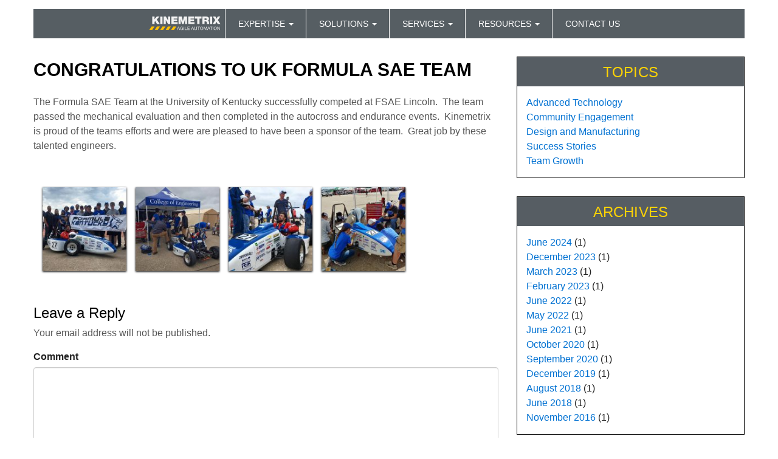

--- FILE ---
content_type: text/html; charset=UTF-8
request_url: https://kinemetrix.com/2018/06/congratulations-to-uk-formula-sae-team/
body_size: 65079
content:
		
<!DOCTYPE html >
<!--[if lt IE 7 ]><html class="ie ie6 no-js" lang="en-US"> <![endif]-->
<!--[if IE 7 ]><html class="ie ie7 no-js" lang="en-US"> <![endif]-->
<!--[if IE 8 ]><html class="ie ie8 no-js" lang="en-US"> <![endif]-->
<!--[if (gte IE 9)|!(IE)]><!--><html class="no-js" lang="en-US"> <!--<![endif]-->
	<head>
		<script src="https://ajax.aspnetcdn.com/ajax/modernizr/modernizr-2.7.2.js"></script>

		<!-- Basic Page Needs
	  ================================================== -->
		<meta charset="UTF-8" />
		<title>Congratulations UK Formula SAE Team | Kinemetrix</title>
		<link rel="profile" href="http://gmpg.org/xfn/11" />
		<link rel="pingback" href="https://kinemetrix.com/xmlrpc.php" />
		

		<!-- Mobile Specific Metas
	  ================================================== -->
		<meta name="viewport" content="width=device-width, initial-scale=1, maximum-scale=1">		

		<!-- js
	  ================================================== -->
		<!--[if lt IE 9]>
			<script src="http://html5shim.googlecode.com/svn/trunk/html5.js"></script>
		<![endif]-->

		<!-- Favicons
		================================================== -->
		<link rel="shortcut icon" href="/favicon.ico">
		<link rel="apple-touch-icon" sizes="180x180" href="/apple-touch-icon.png">
		<link rel="icon" type="image/png" sizes="32x32" href="/favicon-32x32.png">
		<link rel="icon" type="image/png" sizes="16x16" href="/favicon-16x16.png">
		<link rel="manifest" href="/site.webmanifest">

		<meta name='robots' content='index, follow, max-image-preview:large, max-snippet:-1, max-video-preview:-1' />
	<style>img:is([sizes="auto" i], [sizes^="auto," i]) { contain-intrinsic-size: 3000px 1500px }</style>
	
	<!-- This site is optimized with the Yoast SEO plugin v25.8 - https://yoast.com/wordpress/plugins/seo/ -->
	<meta name="description" content="The Formula SAE Team at the University of Kentucky successfully competed at FSAE Lincoln." />
	<link rel="canonical" href="https://kinemetrix.com/2018/06/congratulations-to-uk-formula-sae-team/" />
	<meta property="og:locale" content="en_US" />
	<meta property="og:type" content="article" />
	<meta property="og:title" content="Congratulations UK Formula SAE Team | Kinemetrix" />
	<meta property="og:description" content="The Formula SAE Team at the University of Kentucky successfully competed at FSAE Lincoln." />
	<meta property="og:url" content="https://kinemetrix.com/2018/06/congratulations-to-uk-formula-sae-team/" />
	<meta property="og:site_name" content="Kinemetrix" />
	<meta property="article:publisher" content="https://www.facebook.com/kinemetrix/" />
	<meta property="article:published_time" content="2018-06-26T20:16:17+00:00" />
	<meta property="article:modified_time" content="2020-03-23T16:34:36+00:00" />
	<meta property="og:image" content="https://kinemetrix.com/wp-content/uploads/2018/06/UK-Formula-SAE1-150x150.jpg" />
	<meta name="author" content="Chris Gullo" />
	<meta name="twitter:card" content="summary_large_image" />
	<meta name="twitter:creator" content="@kinemetrix" />
	<meta name="twitter:site" content="@kinemetrix" />
	<meta name="twitter:label1" content="Written by" />
	<meta name="twitter:data1" content="Chris Gullo" />
	<script type="application/ld+json" class="yoast-schema-graph">{"@context":"https://schema.org","@graph":[{"@type":"Article","@id":"https://kinemetrix.com/2018/06/congratulations-to-uk-formula-sae-team/#article","isPartOf":{"@id":"https://kinemetrix.com/2018/06/congratulations-to-uk-formula-sae-team/"},"author":{"name":"Chris Gullo","@id":"https://kinemetrix.com/#/schema/person/c4d4e8dcc64fc4bcc338d2f358922e27"},"headline":"Congratulations to UK Formula SAE Team","datePublished":"2018-06-26T20:16:17+00:00","dateModified":"2020-03-23T16:34:36+00:00","mainEntityOfPage":{"@id":"https://kinemetrix.com/2018/06/congratulations-to-uk-formula-sae-team/"},"wordCount":65,"commentCount":0,"publisher":{"@id":"https://kinemetrix.com/#organization"},"articleSection":["Success Stories"],"inLanguage":"en-US","potentialAction":[{"@type":"CommentAction","name":"Comment","target":["https://kinemetrix.com/2018/06/congratulations-to-uk-formula-sae-team/#respond"]}]},{"@type":"WebPage","@id":"https://kinemetrix.com/2018/06/congratulations-to-uk-formula-sae-team/","url":"https://kinemetrix.com/2018/06/congratulations-to-uk-formula-sae-team/","name":"Congratulations UK Formula SAE Team | Kinemetrix","isPartOf":{"@id":"https://kinemetrix.com/#website"},"datePublished":"2018-06-26T20:16:17+00:00","dateModified":"2020-03-23T16:34:36+00:00","description":"The Formula SAE Team at the University of Kentucky successfully competed at FSAE Lincoln.","breadcrumb":{"@id":"https://kinemetrix.com/2018/06/congratulations-to-uk-formula-sae-team/#breadcrumb"},"inLanguage":"en-US","potentialAction":[{"@type":"ReadAction","target":["https://kinemetrix.com/2018/06/congratulations-to-uk-formula-sae-team/"]}]},{"@type":"BreadcrumbList","@id":"https://kinemetrix.com/2018/06/congratulations-to-uk-formula-sae-team/#breadcrumb","itemListElement":[{"@type":"ListItem","position":1,"name":"Home","item":"https://kinemetrix.com/"},{"@type":"ListItem","position":2,"name":"Congratulations to UK Formula SAE Team"}]},{"@type":"WebSite","@id":"https://kinemetrix.com/#website","url":"https://kinemetrix.com/","name":"Kinemetrix","description":"Robotic Automation Systems","publisher":{"@id":"https://kinemetrix.com/#organization"},"potentialAction":[{"@type":"SearchAction","target":{"@type":"EntryPoint","urlTemplate":"https://kinemetrix.com/?s={search_term_string}"},"query-input":{"@type":"PropertyValueSpecification","valueRequired":true,"valueName":"search_term_string"}}],"inLanguage":"en-US"},{"@type":"Organization","@id":"https://kinemetrix.com/#organization","name":"Kinemetrix","url":"https://kinemetrix.com/","logo":{"@type":"ImageObject","inLanguage":"en-US","@id":"https://kinemetrix.com/#/schema/logo/image/","url":"https://kinemetrix.com/wp-content/uploads/2022/06/Logo-Art_2022-Refresh_Clear.png","contentUrl":"https://kinemetrix.com/wp-content/uploads/2022/06/Logo-Art_2022-Refresh_Clear.png","width":1000,"height":185,"caption":"Kinemetrix"},"image":{"@id":"https://kinemetrix.com/#/schema/logo/image/"},"sameAs":["https://www.facebook.com/kinemetrix/","https://x.com/kinemetrix"]},{"@type":"Person","@id":"https://kinemetrix.com/#/schema/person/c4d4e8dcc64fc4bcc338d2f358922e27","name":"Chris Gullo","image":{"@type":"ImageObject","inLanguage":"en-US","@id":"https://kinemetrix.com/#/schema/person/image/","url":"https://secure.gravatar.com/avatar/289fc1caf9651c97160cae56bf03b837b08ebee28db4f3685706fa6eabf3d8cb?s=96&d=mm&r=g","contentUrl":"https://secure.gravatar.com/avatar/289fc1caf9651c97160cae56bf03b837b08ebee28db4f3685706fa6eabf3d8cb?s=96&d=mm&r=g","caption":"Chris Gullo"},"sameAs":["http://kinemetrix.com"],"url":"https://kinemetrix.com/author/cgullokinemetrix-com/"}]}</script>
	<!-- / Yoast SEO plugin. -->


<link rel='dns-prefetch' href='//code.jquery.com' />
<link rel='dns-prefetch' href='//ajax.googleapis.com' />
<link rel='dns-prefetch' href='//js.hs-scripts.com' />
<link rel='dns-prefetch' href='//maxcdn.bootstrapcdn.com' />
<link rel='dns-prefetch' href='//fonts.googleapis.com' />
<link rel="alternate" type="application/rss+xml" title="Kinemetrix &raquo; Congratulations to UK Formula SAE Team Comments Feed" href="https://kinemetrix.com/2018/06/congratulations-to-uk-formula-sae-team/feed/" />
<script type="text/javascript">
/* <![CDATA[ */
window._wpemojiSettings = {"baseUrl":"https:\/\/s.w.org\/images\/core\/emoji\/16.0.1\/72x72\/","ext":".png","svgUrl":"https:\/\/s.w.org\/images\/core\/emoji\/16.0.1\/svg\/","svgExt":".svg","source":{"wpemoji":"https:\/\/kinemetrix.com\/wp-includes\/js\/wp-emoji.js?ver=6.8.2","twemoji":"https:\/\/kinemetrix.com\/wp-includes\/js\/twemoji.js?ver=6.8.2"}};
/**
 * @output wp-includes/js/wp-emoji-loader.js
 */

/**
 * Emoji Settings as exported in PHP via _print_emoji_detection_script().
 * @typedef WPEmojiSettings
 * @type {object}
 * @property {?object} source
 * @property {?string} source.concatemoji
 * @property {?string} source.twemoji
 * @property {?string} source.wpemoji
 * @property {?boolean} DOMReady
 * @property {?Function} readyCallback
 */

/**
 * Support tests.
 * @typedef SupportTests
 * @type {object}
 * @property {?boolean} flag
 * @property {?boolean} emoji
 */

/**
 * IIFE to detect emoji support and load Twemoji if needed.
 *
 * @param {Window} window
 * @param {Document} document
 * @param {WPEmojiSettings} settings
 */
( function wpEmojiLoader( window, document, settings ) {
	if ( typeof Promise === 'undefined' ) {
		return;
	}

	var sessionStorageKey = 'wpEmojiSettingsSupports';
	var tests = [ 'flag', 'emoji' ];

	/**
	 * Checks whether the browser supports offloading to a Worker.
	 *
	 * @since 6.3.0
	 *
	 * @private
	 *
	 * @returns {boolean}
	 */
	function supportsWorkerOffloading() {
		return (
			typeof Worker !== 'undefined' &&
			typeof OffscreenCanvas !== 'undefined' &&
			typeof URL !== 'undefined' &&
			URL.createObjectURL &&
			typeof Blob !== 'undefined'
		);
	}

	/**
	 * @typedef SessionSupportTests
	 * @type {object}
	 * @property {number} timestamp
	 * @property {SupportTests} supportTests
	 */

	/**
	 * Get support tests from session.
	 *
	 * @since 6.3.0
	 *
	 * @private
	 *
	 * @returns {?SupportTests} Support tests, or null if not set or older than 1 week.
	 */
	function getSessionSupportTests() {
		try {
			/** @type {SessionSupportTests} */
			var item = JSON.parse(
				sessionStorage.getItem( sessionStorageKey )
			);
			if (
				typeof item === 'object' &&
				typeof item.timestamp === 'number' &&
				new Date().valueOf() < item.timestamp + 604800 && // Note: Number is a week in seconds.
				typeof item.supportTests === 'object'
			) {
				return item.supportTests;
			}
		} catch ( e ) {}
		return null;
	}

	/**
	 * Persist the supports in session storage.
	 *
	 * @since 6.3.0
	 *
	 * @private
	 *
	 * @param {SupportTests} supportTests Support tests.
	 */
	function setSessionSupportTests( supportTests ) {
		try {
			/** @type {SessionSupportTests} */
			var item = {
				supportTests: supportTests,
				timestamp: new Date().valueOf()
			};

			sessionStorage.setItem(
				sessionStorageKey,
				JSON.stringify( item )
			);
		} catch ( e ) {}
	}

	/**
	 * Checks if two sets of Emoji characters render the same visually.
	 *
	 * This is used to determine if the browser is rendering an emoji with multiple data points
	 * correctly. set1 is the emoji in the correct form, using a zero-width joiner. set2 is the emoji
	 * in the incorrect form, using a zero-width space. If the two sets render the same, then the browser
	 * does not support the emoji correctly.
	 *
	 * This function may be serialized to run in a Worker. Therefore, it cannot refer to variables from the containing
	 * scope. Everything must be passed by parameters.
	 *
	 * @since 4.9.0
	 *
	 * @private
	 *
	 * @param {CanvasRenderingContext2D} context 2D Context.
	 * @param {string} set1 Set of Emoji to test.
	 * @param {string} set2 Set of Emoji to test.
	 *
	 * @return {boolean} True if the two sets render the same.
	 */
	function emojiSetsRenderIdentically( context, set1, set2 ) {
		// Cleanup from previous test.
		context.clearRect( 0, 0, context.canvas.width, context.canvas.height );
		context.fillText( set1, 0, 0 );
		var rendered1 = new Uint32Array(
			context.getImageData(
				0,
				0,
				context.canvas.width,
				context.canvas.height
			).data
		);

		// Cleanup from previous test.
		context.clearRect( 0, 0, context.canvas.width, context.canvas.height );
		context.fillText( set2, 0, 0 );
		var rendered2 = new Uint32Array(
			context.getImageData(
				0,
				0,
				context.canvas.width,
				context.canvas.height
			).data
		);

		return rendered1.every( function ( rendered2Data, index ) {
			return rendered2Data === rendered2[ index ];
		} );
	}

	/**
	 * Checks if the center point of a single emoji is empty.
	 *
	 * This is used to determine if the browser is rendering an emoji with a single data point
	 * correctly. The center point of an incorrectly rendered emoji will be empty. A correctly
	 * rendered emoji will have a non-zero value at the center point.
	 *
	 * This function may be serialized to run in a Worker. Therefore, it cannot refer to variables from the containing
	 * scope. Everything must be passed by parameters.
	 *
	 * @since 6.8.2
	 *
	 * @private
	 *
	 * @param {CanvasRenderingContext2D} context 2D Context.
	 * @param {string} emoji Emoji to test.
	 *
	 * @return {boolean} True if the center point is empty.
	 */
	function emojiRendersEmptyCenterPoint( context, emoji ) {
		// Cleanup from previous test.
		context.clearRect( 0, 0, context.canvas.width, context.canvas.height );
		context.fillText( emoji, 0, 0 );

		// Test if the center point (16, 16) is empty (0,0,0,0).
		var centerPoint = context.getImageData(16, 16, 1, 1);
		for ( var i = 0; i < centerPoint.data.length; i++ ) {
			if ( centerPoint.data[ i ] !== 0 ) {
				// Stop checking the moment it's known not to be empty.
				return false;
			}
		}

		return true;
	}

	/**
	 * Determines if the browser properly renders Emoji that Twemoji can supplement.
	 *
	 * This function may be serialized to run in a Worker. Therefore, it cannot refer to variables from the containing
	 * scope. Everything must be passed by parameters.
	 *
	 * @since 4.2.0
	 *
	 * @private
	 *
	 * @param {CanvasRenderingContext2D} context 2D Context.
	 * @param {string} type Whether to test for support of "flag" or "emoji".
	 * @param {Function} emojiSetsRenderIdentically Reference to emojiSetsRenderIdentically function, needed due to minification.
	 * @param {Function} emojiRendersEmptyCenterPoint Reference to emojiRendersEmptyCenterPoint function, needed due to minification.
	 *
	 * @return {boolean} True if the browser can render emoji, false if it cannot.
	 */
	function browserSupportsEmoji( context, type, emojiSetsRenderIdentically, emojiRendersEmptyCenterPoint ) {
		var isIdentical;

		switch ( type ) {
			case 'flag':
				/*
				 * Test for Transgender flag compatibility. Added in Unicode 13.
				 *
				 * To test for support, we try to render it, and compare the rendering to how it would look if
				 * the browser doesn't render it correctly (white flag emoji + transgender symbol).
				 */
				isIdentical = emojiSetsRenderIdentically(
					context,
					'\uD83C\uDFF3\uFE0F\u200D\u26A7\uFE0F', // as a zero-width joiner sequence
					'\uD83C\uDFF3\uFE0F\u200B\u26A7\uFE0F' // separated by a zero-width space
				);

				if ( isIdentical ) {
					return false;
				}

				/*
				 * Test for Sark flag compatibility. This is the least supported of the letter locale flags,
				 * so gives us an easy test for full support.
				 *
				 * To test for support, we try to render it, and compare the rendering to how it would look if
				 * the browser doesn't render it correctly ([C] + [Q]).
				 */
				isIdentical = emojiSetsRenderIdentically(
					context,
					'\uD83C\uDDE8\uD83C\uDDF6', // as the sequence of two code points
					'\uD83C\uDDE8\u200B\uD83C\uDDF6' // as the two code points separated by a zero-width space
				);

				if ( isIdentical ) {
					return false;
				}

				/*
				 * Test for English flag compatibility. England is a country in the United Kingdom, it
				 * does not have a two letter locale code but rather a five letter sub-division code.
				 *
				 * To test for support, we try to render it, and compare the rendering to how it would look if
				 * the browser doesn't render it correctly (black flag emoji + [G] + [B] + [E] + [N] + [G]).
				 */
				isIdentical = emojiSetsRenderIdentically(
					context,
					// as the flag sequence
					'\uD83C\uDFF4\uDB40\uDC67\uDB40\uDC62\uDB40\uDC65\uDB40\uDC6E\uDB40\uDC67\uDB40\uDC7F',
					// with each code point separated by a zero-width space
					'\uD83C\uDFF4\u200B\uDB40\uDC67\u200B\uDB40\uDC62\u200B\uDB40\uDC65\u200B\uDB40\uDC6E\u200B\uDB40\uDC67\u200B\uDB40\uDC7F'
				);

				return ! isIdentical;
			case 'emoji':
				/*
				 * Does Emoji 16.0 cause the browser to go splat?
				 *
				 * To test for Emoji 16.0 support, try to render a new emoji: Splatter.
				 *
				 * The splatter emoji is a single code point emoji. Testing for browser support
				 * required testing the center point of the emoji to see if it is empty.
				 *
				 * 0xD83E 0xDEDF (\uD83E\uDEDF) == 🫟 Splatter.
				 *
				 * When updating this test, please ensure that the emoji is either a single code point
				 * or switch to using the emojiSetsRenderIdentically function and testing with a zero-width
				 * joiner vs a zero-width space.
				 */
				var notSupported = emojiRendersEmptyCenterPoint( context, '\uD83E\uDEDF' );
				return ! notSupported;
		}

		return false;
	}

	/**
	 * Checks emoji support tests.
	 *
	 * This function may be serialized to run in a Worker. Therefore, it cannot refer to variables from the containing
	 * scope. Everything must be passed by parameters.
	 *
	 * @since 6.3.0
	 *
	 * @private
	 *
	 * @param {string[]} tests Tests.
	 * @param {Function} browserSupportsEmoji Reference to browserSupportsEmoji function, needed due to minification.
	 * @param {Function} emojiSetsRenderIdentically Reference to emojiSetsRenderIdentically function, needed due to minification.
	 * @param {Function} emojiRendersEmptyCenterPoint Reference to emojiRendersEmptyCenterPoint function, needed due to minification.
	 *
	 * @return {SupportTests} Support tests.
	 */
	function testEmojiSupports( tests, browserSupportsEmoji, emojiSetsRenderIdentically, emojiRendersEmptyCenterPoint ) {
		var canvas;
		if (
			typeof WorkerGlobalScope !== 'undefined' &&
			self instanceof WorkerGlobalScope
		) {
			canvas = new OffscreenCanvas( 300, 150 ); // Dimensions are default for HTMLCanvasElement.
		} else {
			canvas = document.createElement( 'canvas' );
		}

		var context = canvas.getContext( '2d', { willReadFrequently: true } );

		/*
		 * Chrome on OS X added native emoji rendering in M41. Unfortunately,
		 * it doesn't work when the font is bolder than 500 weight. So, we
		 * check for bold rendering support to avoid invisible emoji in Chrome.
		 */
		context.textBaseline = 'top';
		context.font = '600 32px Arial';

		var supports = {};
		tests.forEach( function ( test ) {
			supports[ test ] = browserSupportsEmoji( context, test, emojiSetsRenderIdentically, emojiRendersEmptyCenterPoint );
		} );
		return supports;
	}

	/**
	 * Adds a script to the head of the document.
	 *
	 * @ignore
	 *
	 * @since 4.2.0
	 *
	 * @param {string} src The url where the script is located.
	 *
	 * @return {void}
	 */
	function addScript( src ) {
		var script = document.createElement( 'script' );
		script.src = src;
		script.defer = true;
		document.head.appendChild( script );
	}

	settings.supports = {
		everything: true,
		everythingExceptFlag: true
	};

	// Create a promise for DOMContentLoaded since the worker logic may finish after the event has fired.
	var domReadyPromise = new Promise( function ( resolve ) {
		document.addEventListener( 'DOMContentLoaded', resolve, {
			once: true
		} );
	} );

	// Obtain the emoji support from the browser, asynchronously when possible.
	new Promise( function ( resolve ) {
		var supportTests = getSessionSupportTests();
		if ( supportTests ) {
			resolve( supportTests );
			return;
		}

		if ( supportsWorkerOffloading() ) {
			try {
				// Note that the functions are being passed as arguments due to minification.
				var workerScript =
					'postMessage(' +
					testEmojiSupports.toString() +
					'(' +
					[
						JSON.stringify( tests ),
						browserSupportsEmoji.toString(),
						emojiSetsRenderIdentically.toString(),
						emojiRendersEmptyCenterPoint.toString()
					].join( ',' ) +
					'));';
				var blob = new Blob( [ workerScript ], {
					type: 'text/javascript'
				} );
				var worker = new Worker( URL.createObjectURL( blob ), { name: 'wpTestEmojiSupports' } );
				worker.onmessage = function ( event ) {
					supportTests = event.data;
					setSessionSupportTests( supportTests );
					worker.terminate();
					resolve( supportTests );
				};
				return;
			} catch ( e ) {}
		}

		supportTests = testEmojiSupports( tests, browserSupportsEmoji, emojiSetsRenderIdentically, emojiRendersEmptyCenterPoint );
		setSessionSupportTests( supportTests );
		resolve( supportTests );
	} )
		// Once the browser emoji support has been obtained from the session, finalize the settings.
		.then( function ( supportTests ) {
			/*
			 * Tests the browser support for flag emojis and other emojis, and adjusts the
			 * support settings accordingly.
			 */
			for ( var test in supportTests ) {
				settings.supports[ test ] = supportTests[ test ];

				settings.supports.everything =
					settings.supports.everything && settings.supports[ test ];

				if ( 'flag' !== test ) {
					settings.supports.everythingExceptFlag =
						settings.supports.everythingExceptFlag &&
						settings.supports[ test ];
				}
			}

			settings.supports.everythingExceptFlag =
				settings.supports.everythingExceptFlag &&
				! settings.supports.flag;

			// Sets DOMReady to false and assigns a ready function to settings.
			settings.DOMReady = false;
			settings.readyCallback = function () {
				settings.DOMReady = true;
			};
		} )
		.then( function () {
			return domReadyPromise;
		} )
		.then( function () {
			// When the browser can not render everything we need to load a polyfill.
			if ( ! settings.supports.everything ) {
				settings.readyCallback();

				var src = settings.source || {};

				if ( src.concatemoji ) {
					addScript( src.concatemoji );
				} else if ( src.wpemoji && src.twemoji ) {
					addScript( src.twemoji );
					addScript( src.wpemoji );
				}
			}
		} );
} )( window, document, window._wpemojiSettings );

/* ]]> */
</script>
<link rel='stylesheet' id='bootstrap-css-css' href='//maxcdn.bootstrapcdn.com/bootstrap/3.3.5/css/bootstrap.min.css?ver=6.8.2' type='text/css' media='all' />
<link rel='stylesheet' id='google-fonts-css' href='//fonts.googleapis.com/css?family=Open+Sans%3A400%2C400i%2C600%2C600i%2C700%2C700i&#038;ver=6.8.2' type='text/css' media='all' />
<link rel='stylesheet' id='layout-css-css' href='https://kinemetrix.com/wp-content/themes/proto/css/layout.css?ver=6.8.2' type='text/css' media='all' />
<link rel='stylesheet' id='child-layout-css-css' href='https://kinemetrix.com/wp-content/themes/km/css/child-main.css?ver=6.8.2' type='text/css' media='all' />
<link rel='stylesheet' id='flex-slider-style-css' href='https://kinemetrix.com/wp-content/plugins/lbd-slides/css/flexslider.css?ver=6.8.2' type='text/css' media='all' />
<style id='wp-emoji-styles-inline-css' type='text/css'>

	img.wp-smiley, img.emoji {
		display: inline !important;
		border: none !important;
		box-shadow: none !important;
		height: 1em !important;
		width: 1em !important;
		margin: 0 0.07em !important;
		vertical-align: -0.1em !important;
		background: none !important;
		padding: 0 !important;
	}
</style>
<link rel='stylesheet' id='wp-block-library-css' href='https://kinemetrix.com/wp-includes/css/dist/block-library/style.css?ver=6.8.2' type='text/css' media='all' />
<style id='classic-theme-styles-inline-css' type='text/css'>
/**
 * These rules are needed for backwards compatibility.
 * They should match the button element rules in the base theme.json file.
 */
.wp-block-button__link {
	color: #ffffff;
	background-color: #32373c;
	border-radius: 9999px; /* 100% causes an oval, but any explicit but really high value retains the pill shape. */

	/* This needs a low specificity so it won't override the rules from the button element if defined in theme.json. */
	box-shadow: none;
	text-decoration: none;

	/* The extra 2px are added to size solids the same as the outline versions.*/
	padding: calc(0.667em + 2px) calc(1.333em + 2px);

	font-size: 1.125em;
}

.wp-block-file__button {
	background: #32373c;
	color: #ffffff;
	text-decoration: none;
}

</style>
<style id='global-styles-inline-css' type='text/css'>
:root{--wp--preset--aspect-ratio--square: 1;--wp--preset--aspect-ratio--4-3: 4/3;--wp--preset--aspect-ratio--3-4: 3/4;--wp--preset--aspect-ratio--3-2: 3/2;--wp--preset--aspect-ratio--2-3: 2/3;--wp--preset--aspect-ratio--16-9: 16/9;--wp--preset--aspect-ratio--9-16: 9/16;--wp--preset--color--black: #000000;--wp--preset--color--cyan-bluish-gray: #abb8c3;--wp--preset--color--white: #ffffff;--wp--preset--color--pale-pink: #f78da7;--wp--preset--color--vivid-red: #cf2e2e;--wp--preset--color--luminous-vivid-orange: #ff6900;--wp--preset--color--luminous-vivid-amber: #fcb900;--wp--preset--color--light-green-cyan: #7bdcb5;--wp--preset--color--vivid-green-cyan: #00d084;--wp--preset--color--pale-cyan-blue: #8ed1fc;--wp--preset--color--vivid-cyan-blue: #0693e3;--wp--preset--color--vivid-purple: #9b51e0;--wp--preset--gradient--vivid-cyan-blue-to-vivid-purple: linear-gradient(135deg,rgba(6,147,227,1) 0%,rgb(155,81,224) 100%);--wp--preset--gradient--light-green-cyan-to-vivid-green-cyan: linear-gradient(135deg,rgb(122,220,180) 0%,rgb(0,208,130) 100%);--wp--preset--gradient--luminous-vivid-amber-to-luminous-vivid-orange: linear-gradient(135deg,rgba(252,185,0,1) 0%,rgba(255,105,0,1) 100%);--wp--preset--gradient--luminous-vivid-orange-to-vivid-red: linear-gradient(135deg,rgba(255,105,0,1) 0%,rgb(207,46,46) 100%);--wp--preset--gradient--very-light-gray-to-cyan-bluish-gray: linear-gradient(135deg,rgb(238,238,238) 0%,rgb(169,184,195) 100%);--wp--preset--gradient--cool-to-warm-spectrum: linear-gradient(135deg,rgb(74,234,220) 0%,rgb(151,120,209) 20%,rgb(207,42,186) 40%,rgb(238,44,130) 60%,rgb(251,105,98) 80%,rgb(254,248,76) 100%);--wp--preset--gradient--blush-light-purple: linear-gradient(135deg,rgb(255,206,236) 0%,rgb(152,150,240) 100%);--wp--preset--gradient--blush-bordeaux: linear-gradient(135deg,rgb(254,205,165) 0%,rgb(254,45,45) 50%,rgb(107,0,62) 100%);--wp--preset--gradient--luminous-dusk: linear-gradient(135deg,rgb(255,203,112) 0%,rgb(199,81,192) 50%,rgb(65,88,208) 100%);--wp--preset--gradient--pale-ocean: linear-gradient(135deg,rgb(255,245,203) 0%,rgb(182,227,212) 50%,rgb(51,167,181) 100%);--wp--preset--gradient--electric-grass: linear-gradient(135deg,rgb(202,248,128) 0%,rgb(113,206,126) 100%);--wp--preset--gradient--midnight: linear-gradient(135deg,rgb(2,3,129) 0%,rgb(40,116,252) 100%);--wp--preset--font-size--small: 13px;--wp--preset--font-size--medium: 20px;--wp--preset--font-size--large: 36px;--wp--preset--font-size--x-large: 42px;--wp--preset--spacing--20: 0.44rem;--wp--preset--spacing--30: 0.67rem;--wp--preset--spacing--40: 1rem;--wp--preset--spacing--50: 1.5rem;--wp--preset--spacing--60: 2.25rem;--wp--preset--spacing--70: 3.38rem;--wp--preset--spacing--80: 5.06rem;--wp--preset--shadow--natural: 6px 6px 9px rgba(0, 0, 0, 0.2);--wp--preset--shadow--deep: 12px 12px 50px rgba(0, 0, 0, 0.4);--wp--preset--shadow--sharp: 6px 6px 0px rgba(0, 0, 0, 0.2);--wp--preset--shadow--outlined: 6px 6px 0px -3px rgba(255, 255, 255, 1), 6px 6px rgba(0, 0, 0, 1);--wp--preset--shadow--crisp: 6px 6px 0px rgba(0, 0, 0, 1);}:where(.is-layout-flex){gap: 0.5em;}:where(.is-layout-grid){gap: 0.5em;}body .is-layout-flex{display: flex;}.is-layout-flex{flex-wrap: wrap;align-items: center;}.is-layout-flex > :is(*, div){margin: 0;}body .is-layout-grid{display: grid;}.is-layout-grid > :is(*, div){margin: 0;}:where(.wp-block-columns.is-layout-flex){gap: 2em;}:where(.wp-block-columns.is-layout-grid){gap: 2em;}:where(.wp-block-post-template.is-layout-flex){gap: 1.25em;}:where(.wp-block-post-template.is-layout-grid){gap: 1.25em;}.has-black-color{color: var(--wp--preset--color--black) !important;}.has-cyan-bluish-gray-color{color: var(--wp--preset--color--cyan-bluish-gray) !important;}.has-white-color{color: var(--wp--preset--color--white) !important;}.has-pale-pink-color{color: var(--wp--preset--color--pale-pink) !important;}.has-vivid-red-color{color: var(--wp--preset--color--vivid-red) !important;}.has-luminous-vivid-orange-color{color: var(--wp--preset--color--luminous-vivid-orange) !important;}.has-luminous-vivid-amber-color{color: var(--wp--preset--color--luminous-vivid-amber) !important;}.has-light-green-cyan-color{color: var(--wp--preset--color--light-green-cyan) !important;}.has-vivid-green-cyan-color{color: var(--wp--preset--color--vivid-green-cyan) !important;}.has-pale-cyan-blue-color{color: var(--wp--preset--color--pale-cyan-blue) !important;}.has-vivid-cyan-blue-color{color: var(--wp--preset--color--vivid-cyan-blue) !important;}.has-vivid-purple-color{color: var(--wp--preset--color--vivid-purple) !important;}.has-black-background-color{background-color: var(--wp--preset--color--black) !important;}.has-cyan-bluish-gray-background-color{background-color: var(--wp--preset--color--cyan-bluish-gray) !important;}.has-white-background-color{background-color: var(--wp--preset--color--white) !important;}.has-pale-pink-background-color{background-color: var(--wp--preset--color--pale-pink) !important;}.has-vivid-red-background-color{background-color: var(--wp--preset--color--vivid-red) !important;}.has-luminous-vivid-orange-background-color{background-color: var(--wp--preset--color--luminous-vivid-orange) !important;}.has-luminous-vivid-amber-background-color{background-color: var(--wp--preset--color--luminous-vivid-amber) !important;}.has-light-green-cyan-background-color{background-color: var(--wp--preset--color--light-green-cyan) !important;}.has-vivid-green-cyan-background-color{background-color: var(--wp--preset--color--vivid-green-cyan) !important;}.has-pale-cyan-blue-background-color{background-color: var(--wp--preset--color--pale-cyan-blue) !important;}.has-vivid-cyan-blue-background-color{background-color: var(--wp--preset--color--vivid-cyan-blue) !important;}.has-vivid-purple-background-color{background-color: var(--wp--preset--color--vivid-purple) !important;}.has-black-border-color{border-color: var(--wp--preset--color--black) !important;}.has-cyan-bluish-gray-border-color{border-color: var(--wp--preset--color--cyan-bluish-gray) !important;}.has-white-border-color{border-color: var(--wp--preset--color--white) !important;}.has-pale-pink-border-color{border-color: var(--wp--preset--color--pale-pink) !important;}.has-vivid-red-border-color{border-color: var(--wp--preset--color--vivid-red) !important;}.has-luminous-vivid-orange-border-color{border-color: var(--wp--preset--color--luminous-vivid-orange) !important;}.has-luminous-vivid-amber-border-color{border-color: var(--wp--preset--color--luminous-vivid-amber) !important;}.has-light-green-cyan-border-color{border-color: var(--wp--preset--color--light-green-cyan) !important;}.has-vivid-green-cyan-border-color{border-color: var(--wp--preset--color--vivid-green-cyan) !important;}.has-pale-cyan-blue-border-color{border-color: var(--wp--preset--color--pale-cyan-blue) !important;}.has-vivid-cyan-blue-border-color{border-color: var(--wp--preset--color--vivid-cyan-blue) !important;}.has-vivid-purple-border-color{border-color: var(--wp--preset--color--vivid-purple) !important;}.has-vivid-cyan-blue-to-vivid-purple-gradient-background{background: var(--wp--preset--gradient--vivid-cyan-blue-to-vivid-purple) !important;}.has-light-green-cyan-to-vivid-green-cyan-gradient-background{background: var(--wp--preset--gradient--light-green-cyan-to-vivid-green-cyan) !important;}.has-luminous-vivid-amber-to-luminous-vivid-orange-gradient-background{background: var(--wp--preset--gradient--luminous-vivid-amber-to-luminous-vivid-orange) !important;}.has-luminous-vivid-orange-to-vivid-red-gradient-background{background: var(--wp--preset--gradient--luminous-vivid-orange-to-vivid-red) !important;}.has-very-light-gray-to-cyan-bluish-gray-gradient-background{background: var(--wp--preset--gradient--very-light-gray-to-cyan-bluish-gray) !important;}.has-cool-to-warm-spectrum-gradient-background{background: var(--wp--preset--gradient--cool-to-warm-spectrum) !important;}.has-blush-light-purple-gradient-background{background: var(--wp--preset--gradient--blush-light-purple) !important;}.has-blush-bordeaux-gradient-background{background: var(--wp--preset--gradient--blush-bordeaux) !important;}.has-luminous-dusk-gradient-background{background: var(--wp--preset--gradient--luminous-dusk) !important;}.has-pale-ocean-gradient-background{background: var(--wp--preset--gradient--pale-ocean) !important;}.has-electric-grass-gradient-background{background: var(--wp--preset--gradient--electric-grass) !important;}.has-midnight-gradient-background{background: var(--wp--preset--gradient--midnight) !important;}.has-small-font-size{font-size: var(--wp--preset--font-size--small) !important;}.has-medium-font-size{font-size: var(--wp--preset--font-size--medium) !important;}.has-large-font-size{font-size: var(--wp--preset--font-size--large) !important;}.has-x-large-font-size{font-size: var(--wp--preset--font-size--x-large) !important;}
:where(.wp-block-post-template.is-layout-flex){gap: 1.25em;}:where(.wp-block-post-template.is-layout-grid){gap: 1.25em;}
:where(.wp-block-columns.is-layout-flex){gap: 2em;}:where(.wp-block-columns.is-layout-grid){gap: 2em;}
:root :where(.wp-block-pullquote){font-size: 1.5em;line-height: 1.6;}
</style>
<link rel='stylesheet' id='fancybox-css' href='https://kinemetrix.com/wp-content/plugins/easy-fancybox/fancybox/1.5.4/jquery.fancybox.css?ver=1769094482' type='text/css' media='screen' />
<script type="text/javascript" src="//code.jquery.com/jquery-1.11.0.min.js?ver=6.8.2" id="jquery-js"></script>
<script type="text/javascript" src="https://kinemetrix.com/wp-content/themes/proto/js/main.js?ver=6.8.2" id="main-js"></script>
<script type="text/javascript" src="https://kinemetrix.com/wp-content/plugins/lbd-slides/js/jquery.flexslider-min.js?ver=6.8.2" id="flex-slider-js"></script>
<script type="text/javascript" src="https://kinemetrix.com/wp-content/plugins/lbd-slides/js/settings.js?ver=6.8.2" id="slides-settings-js"></script>
<link rel="https://api.w.org/" href="https://kinemetrix.com/wp-json/" /><link rel="alternate" title="JSON" type="application/json" href="https://kinemetrix.com/wp-json/wp/v2/posts/4478" /><link rel="EditURI" type="application/rsd+xml" title="RSD" href="https://kinemetrix.com/xmlrpc.php?rsd" />
<meta name="generator" content="WordPress 6.8.2" />
<link rel='shortlink' href='https://kinemetrix.com/?p=4478' />
<link rel="alternate" title="oEmbed (JSON)" type="application/json+oembed" href="https://kinemetrix.com/wp-json/oembed/1.0/embed?url=https%3A%2F%2Fkinemetrix.com%2F2018%2F06%2Fcongratulations-to-uk-formula-sae-team%2F" />
<link rel="alternate" title="oEmbed (XML)" type="text/xml+oembed" href="https://kinemetrix.com/wp-json/oembed/1.0/embed?url=https%3A%2F%2Fkinemetrix.com%2F2018%2F06%2Fcongratulations-to-uk-formula-sae-team%2F&#038;format=xml" />
			<!-- DO NOT COPY THIS SNIPPET! Start of Page Analytics Tracking for HubSpot WordPress plugin v11.3.16-->
			<script class="hsq-set-content-id" data-content-id="blog-post">
				var _hsq = _hsq || [];
				_hsq.push(["setContentType", "blog-post"]);
			</script>
			<!-- DO NOT COPY THIS SNIPPET! End of Page Analytics Tracking for HubSpot WordPress plugin -->
			

		<!-- CSS
	  ================================================== -->
		<link rel="stylesheet" type="text/css" media="all" href="https://kinemetrix.com/wp-content/themes/km/style.css" />
	<!--[if gte IE 9]>
	  <style type="text/css">
	    .mainNav .navList li a {
	       filter: none;
	    }
	  </style>
	<![endif]-->
	<!--[if IE 8]>
		<link rel="stylesheet" type="text/css" media="all" href="https://kinemetrix.com/wp-content/themes/km/css/ie8.css" />
	  </style>
	<![endif]-->
	<!--[if IE 7]>
		<link rel="stylesheet" type="text/css" media="all" href="https://kinemetrix.com/wp-content/themes/km/css/ie7.css" />
	  </style>
	<![endif]-->
<script>

  (function(){

 

    window.ldfdr = window.ldfdr || {};

    (function(d, s, ss, fs){

      fs = d.getElementsByTagName(s)[0];

 

      function ce(src){

        var cs  = d.createElement(s);

        cs.src = src;

        setTimeout(function(){fs.parentNode.insertBefore(cs,fs)}, 1);

      }

 

      ce(ss);

    })(document, 'script', 'https://sc.lfeeder.com/lftracker_v1_DzLR5a5eNv0aBoQ2.js');

  })();
</script>
		
<script src="https://cdnjs.cloudflare.com/ajax/libs/jquery/3.6.0/jquery.min.js" integrity="sha512-894YE6QWD5I59HgZOGReFYm4dnWc1Qt5NtvYSaNcOP+u1T9qYdvdihz0PPSiiqn/+/3e7Jo4EaG7TubfWGUrMQ==" crossorigin="anonymous" referrerpolicy="no-referrer"></script>
<script src="https://maxcdn.bootstrapcdn.com/bootstrap/3.3.5/js/bootstrap.min.js"></script>


<!-- Global site tag (gtag.js) - Google Ads -->
<script async src="https://www.googletagmanager.com/gtag/js?id=AW-713011825"></script>
<script>
  window.dataLayer = window.dataLayer || [];
  function gtag(){dataLayer.push(arguments);}
  gtag('js', new Date());

  gtag('config', 'AW-713011825');
</script>

<!-- GA4 Global site tag (gtag.js) - Google Analytics -->
<script async src="https://www.googletagmanager.com/gtag/js?id=G-48QKMCWXZ7"></script>
<script>
  window.dataLayer = window.dataLayer || [];
  function gtag(){dataLayer.push(arguments);}
  gtag('js', new Date());

  gtag('config', 'G-48QKMCWXZ7');
</script>
		
		
		
	</head>
	<body class="wp-singular post-template-default single single-post postid-4478 single-format-standard wp-theme-proto wp-child-theme-km"  >

		<div id="outerWrap">
			<div id="topWrap" class="container">
				<header id="siteHeader" class="row">
											<div class="col-xs-12 col-sm-8 col-md-9" >
													<div id="siteTitle"><a href="https://kinemetrix.com/" title="Kinemetrix :: Robotic Automation Systems"><img src="https://kinemetrix.com/wp-content/themes/km/images/kinemetrix_dark2.svg" alt="Kinemetrix"/></a></div>
							<h4 id="sitedescription">Robotic Automation Systems</h4>
												</div>
										<div class="col-xs-12 col-sm-4 col-md-3">
						<ul class="business-info">
												<li class="phone-number">859-381-9937</li>
																								<li class="email"><a href="mailto:sales@kinemetrix.com">sales@kinemetrix.com</a></li>
																		<li class="address"><a href='https://www.google.com/maps/place/Kinemetrix/@38.066967,-84.5575762,17z/data=!4m13!1m7!3m6!1s0x884243a8f6f4b2df:0x17ad5cdc4c92b781!2s708+Miles+Point+Way,+Lexington,+KY+40510!3b1!8m2!3d38.066967!4d-84.5553875!3m4!1s0x884243a8f59153e5:0x334184241ee9b4c6!8m2!3d38.067067!4d-84.5553142' target='_blank'>708 Miles Point Way							<br>Lexington, KY 40510						</a></li>
												</ul>
					</div>
				</header>
										<nav id="mainNavigation" class="hidden-xs">
					<ul id="menu-main-navigation" class="nav nav-pills"><li id="menu-item-4112" class="hometab menu-item menu-item-type-post_type menu-item-object-page menu-item-home menu-item-4112"><a href="https://kinemetrix.com/">Kinemetrix</a></li>
<li id="menu-item-4453" class="menu-item menu-item-type-custom menu-item-object-custom menu-item-has-children menu-item-4453 dropdown"><a href="#" class="dropdown-toggle" data-toggle="dropdown">Expertise <span class="caret"></span></a>
<ul class="dropdown-menu">
	<li id="menu-item-4088" class="menu-item menu-item-type-post_type menu-item-object-page menu-item-4088"><a href="https://kinemetrix.com/expertise/agile-automation/">Agile Automation</a></li>
	<li id="menu-item-4087" class="menu-item menu-item-type-post_type menu-item-object-page menu-item-4087"><a href="https://kinemetrix.com/expertise/machine-design/">Machine Design</a></li>
	<li id="menu-item-4089" class="menu-item menu-item-type-post_type menu-item-object-page menu-item-4089"><a href="https://kinemetrix.com/expertise/research-development/">Research &#038; Development</a></li>
	<li id="menu-item-4091" class="menu-item menu-item-type-post_type menu-item-object-page menu-item-4091"><a href="https://kinemetrix.com/expertise/3d-vision/">3D Vision</a></li>
	<li id="menu-item-4092" class="menu-item menu-item-type-post_type menu-item-object-page menu-item-4092"><a href="https://kinemetrix.com/expertise/cnc/">CNC Machines</a></li>
	<li id="menu-item-4090" class="menu-item menu-item-type-post_type menu-item-object-page menu-item-4090"><a href="https://kinemetrix.com/expertise/fanuc-robot-integrator/">Robotics</a></li>
</ul>
</li>
<li id="menu-item-4093" class="menu-item menu-item-type-post_type menu-item-object-page menu-item-has-children menu-item-4093 dropdown"><a href="https://kinemetrix.com/solutions/" class="dropdown-toggle" data-toggle="dropdown">Solutions <span class="caret"></span></a>
<ul class="dropdown-menu">
	<li id="menu-item-4094" class="menu-item menu-item-type-post_type menu-item-object-page menu-item-4094"><a href="https://kinemetrix.com/solutions/agile-feeding/">Agile Part Feeding</a></li>
	<li id="menu-item-4095" class="menu-item menu-item-type-post_type menu-item-object-page menu-item-4095"><a href="https://kinemetrix.com/solutions/assembly/">Assembly Automation</a></li>
	<li id="menu-item-4098" class="menu-item menu-item-type-post_type menu-item-object-page menu-item-4098"><a href="https://kinemetrix.com/solutions/blank-handling-with-3d-vision/">Freeform Blank Handling</a></li>
	<li id="menu-item-4867" class="menu-item menu-item-type-post_type menu-item-object-page menu-item-4867"><a href="https://kinemetrix.com/solutions/electric-vehicles/">Electric Vehicle Solutions</a></li>
	<li id="menu-item-4942" class="menu-item menu-item-type-post_type menu-item-object-page menu-item-4942"><a href="https://kinemetrix.com/solutions/robotic-packaging-automation-for-e-commerce/">Packaging &#038; E-commerce Automation</a></li>
	<li id="menu-item-4099" class="menu-item menu-item-type-post_type menu-item-object-page menu-item-4099"><a href="https://kinemetrix.com/solutions/gravity-die-cast/">Gravity Die Casting</a></li>
	<li id="menu-item-4096" class="menu-item menu-item-type-post_type menu-item-object-page menu-item-4096"><a href="https://kinemetrix.com/solutions/inspection-testing/">Inspection &#038; Testing</a></li>
	<li id="menu-item-4097" class="menu-item menu-item-type-post_type menu-item-object-page menu-item-4097"><a href="https://kinemetrix.com/solutions/laser-welding/">Laser Welding</a></li>
	<li id="menu-item-4706" class="menu-item menu-item-type-post_type menu-item-object-page menu-item-4706"><a href="https://kinemetrix.com/solutions/machine-tending/">Machine Tending</a></li>
</ul>
</li>
<li id="menu-item-4100" class="menu-item menu-item-type-post_type menu-item-object-page menu-item-has-children menu-item-4100 dropdown"><a href="https://kinemetrix.com/services/" class="dropdown-toggle" data-toggle="dropdown">Services <span class="caret"></span></a>
<ul class="dropdown-menu">
	<li id="menu-item-4101" class="menu-item menu-item-type-post_type menu-item-object-page menu-item-4101"><a href="https://kinemetrix.com/services/project-management/">Project Management</a></li>
	<li id="menu-item-4102" class="menu-item menu-item-type-post_type menu-item-object-page menu-item-4102"><a href="https://kinemetrix.com/services/factory-acceptance-test/">Factory Acceptance Test</a></li>
	<li id="menu-item-4756" class="menu-item menu-item-type-post_type menu-item-object-page menu-item-4756"><a href="https://kinemetrix.com/services/install-start-up/">Install &#038; Start up</a></li>
</ul>
</li>
<li id="menu-item-4757" class="menu-item menu-item-type-post_type menu-item-object-page menu-item-has-children menu-item-4757 dropdown"><a href="https://kinemetrix.com/resources/" class="dropdown-toggle" data-toggle="dropdown">Resources <span class="caret"></span></a>
<ul class="dropdown-menu">
	<li id="menu-item-4758" class="menu-item menu-item-type-post_type menu-item-object-page menu-item-4758"><a href="https://kinemetrix.com/resources/about-us/">About Us</a></li>
	<li id="menu-item-4759" class="menu-item menu-item-type-post_type menu-item-object-page menu-item-4759"><a href="https://kinemetrix.com/resources/careers/">Careers</a></li>
	<li id="menu-item-4760" class="menu-item menu-item-type-post_type menu-item-object-page menu-item-4760"><a href="https://kinemetrix.com/resources/news/">News Feed</a></li>
</ul>
</li>
<li id="menu-item-4761" class="menu-item menu-item-type-post_type menu-item-object-page menu-item-4761"><a href="https://kinemetrix.com/contact-us/">Contact Us</a></li>
</ul>				</nav>
						</div>

			<div class="container">
							<div id="torso" class="row">
							<div id="middle" class="col-xs-12 col-sm-8">
					<!--[if lt IE 9]>
            <p class="browsehappy">You are using an <strong>outdated</strong> browser. Please <a href="http://browsehappy.com/">upgrade your browser</a> to improve your experience.</p>
        <![endif]-->

  

    <article id="heart" class="">
                <header id="pageHead" class="posthead ">
                    <h1>Congratulations to UK Formula SAE Team</h1>
                </header>
        <section class="post single">
                        <div class="content ">
                            <p>The Formula SAE Team at the University of Kentucky successfully competed at FSAE Lincoln.  The team passed the mechanical evaluation and then completed in the autocross and endurance events.  Kinemetrix is proud of the teams efforts and were are pleased to have been a sponsor of the team.  Great job by these talented engineers.</p>
<p>&nbsp;</p>

        <style type='text/css'>
            #gallery-1 {
                margin: auto;
            }
            #gallery-1 .gallery-item {
                float: left;
                margin-top: 10px;
                text-align: center;
                width: 20%;           }
            #gallery-1 img {
                border: 2px solid #cfcfcf;
            }
            #gallery-1 .gallery-caption {
                margin-left: 0;
            }
        </style>
        <!-- see gallery_shortcode() in wp-includes/media.php -->
        <div id='gallery-1' class='gallery galleryid-4478'><dl class='gallery-item'>
            <dt class='gallery-icon'>
                <a href='https://kinemetrix.com/wp-content/uploads/2018/06/UK-Formula-SAE1.jpg' title=''><img decoding="async" width="150" height="150" src="https://kinemetrix.com/wp-content/uploads/2018/06/UK-Formula-SAE1-150x150.jpg" class="attachment-thumbnail size-thumbnail" alt="" srcset="https://kinemetrix.com/wp-content/uploads/2018/06/UK-Formula-SAE1-150x150.jpg 150w, https://kinemetrix.com/wp-content/uploads/2018/06/UK-Formula-SAE1-200x200.jpg 200w" sizes="(max-width: 150px) 100vw, 150px" /></a>
            </dt></dl><dl class='gallery-item'>
            <dt class='gallery-icon'>
                <a href='https://kinemetrix.com/wp-content/uploads/2018/06/UK-Formula-SAE4.jpg' title=''><img decoding="async" width="150" height="150" src="https://kinemetrix.com/wp-content/uploads/2018/06/UK-Formula-SAE4-150x150.jpg" class="attachment-thumbnail size-thumbnail" alt="" srcset="https://kinemetrix.com/wp-content/uploads/2018/06/UK-Formula-SAE4-150x150.jpg 150w, https://kinemetrix.com/wp-content/uploads/2018/06/UK-Formula-SAE4-200x200.jpg 200w" sizes="(max-width: 150px) 100vw, 150px" /></a>
            </dt></dl><dl class='gallery-item'>
            <dt class='gallery-icon'>
                <a href='https://kinemetrix.com/wp-content/uploads/2018/06/UK-Formula-SAE2.jpg' title=''><img decoding="async" width="150" height="150" src="https://kinemetrix.com/wp-content/uploads/2018/06/UK-Formula-SAE2-150x150.jpg" class="attachment-thumbnail size-thumbnail" alt="" srcset="https://kinemetrix.com/wp-content/uploads/2018/06/UK-Formula-SAE2-150x150.jpg 150w, https://kinemetrix.com/wp-content/uploads/2018/06/UK-Formula-SAE2-200x200.jpg 200w" sizes="(max-width: 150px) 100vw, 150px" /></a>
            </dt></dl><dl class='gallery-item'>
            <dt class='gallery-icon'>
                <a href='https://kinemetrix.com/wp-content/uploads/2018/06/UK-Formula-SAE3.jpg' title=''><img loading="lazy" decoding="async" width="150" height="150" src="https://kinemetrix.com/wp-content/uploads/2018/06/UK-Formula-SAE3-150x150.jpg" class="attachment-thumbnail size-thumbnail" alt="" srcset="https://kinemetrix.com/wp-content/uploads/2018/06/UK-Formula-SAE3-150x150.jpg 150w, https://kinemetrix.com/wp-content/uploads/2018/06/UK-Formula-SAE3-200x200.jpg 200w" sizes="auto, (max-width: 150px) 100vw, 150px" /></a>
            </dt></dl>
            <br style='clear: both;' />
        </div>

            </div>
       </section><!-- /.post -->
                      
          
      
      
      
       
      
     


    	<div id="respond" class="comment-respond">
		<h3 id="reply-title" class="comment-reply-title">Leave a Reply <small><a rel="nofollow" id="cancel-comment-reply-link" href="/2018/06/congratulations-to-uk-formula-sae-team/#respond" style="display:none;">Cancel Reply</a></small></h3><form action="https://kinemetrix.com/wp-comments-post.php" method="post" id="commentform" class="comment-form"><p class="comment-notes">Your email address will not be published.</p><div class="form-group comment-form-comment"><label for="comment">Comment</label><textarea id="comment" class="form-control" name="comment" cols="45" rows="8" aria-required="true"></textarea></div><p class="form-allowed-tags">You may use these <abbr title="HyperText Markup Language">HTML</abbr> tags and attributes:  <code>&lt;a href=&quot;&quot; title=&quot;&quot;&gt; &lt;abbr title=&quot;&quot;&gt; &lt;acronym title=&quot;&quot;&gt; &lt;b&gt; &lt;blockquote cite=&quot;&quot;&gt; &lt;cite&gt; &lt;code&gt; &lt;del datetime=&quot;&quot;&gt; &lt;em&gt; &lt;i&gt; &lt;q cite=&quot;&quot;&gt; &lt;s&gt; &lt;strike&gt; &lt;strong&gt; </code></p><div class="comment-form-author form-group"><label for="author">Name</label> <span class="required">*</span><input id="author" class="form-control" name="author" type="text" value="" size="30" /></div>
<div class="comment-form-email form-group"><label for="email">Email</label> <span class="required">*</span><input id="email" class="form-control" name="email" type="text" value="" size="30" /></div>
<div class="comment-form-url form-group"><label for="url">Website</label><input id="url" class="form-control" name="url" type="text" value="" size="30" /></div>
<p class="comment-form-cookies-consent"><input id="wp-comment-cookies-consent" name="wp-comment-cookies-consent" type="checkbox" value="yes" /> <label for="wp-comment-cookies-consent">Save my name, email, and website in this browser for the next time I comment.</label></p>
<p class="form-submit"><input name="submit" type="submit" id="submit" class="submit" value="Post Comment" /> <input type='hidden' name='comment_post_ID' value='4478' id='comment_post_ID' />
<input type='hidden' name='comment_parent' id='comment_parent' value='0' />
</p></form>	</div><!-- #respond -->
	        
            



              <!-- Stop The Loop (but note the "else:" - see next line). -->
        
    </article>
</div>
		
<aside id="rightSidebar" class="page col-xs-12 col-sm-4">
	<div class="wrap">
	<div id="categories-3" class="widget widget_categories"><h3 class="widgettitle">Topics</h3>
			<ul>
					<li class="cat-item cat-item-18"><a href="https://kinemetrix.com/category/advanced-technology/">Advanced Technology</a>
</li>
	<li class="cat-item cat-item-17"><a href="https://kinemetrix.com/category/community-engagement/">Community Engagement</a>
</li>
	<li class="cat-item cat-item-193"><a href="https://kinemetrix.com/category/design-and-manufacturing/">Design and Manufacturing</a>
</li>
	<li class="cat-item cat-item-1"><a href="https://kinemetrix.com/category/success-stories/">Success Stories</a>
</li>
	<li class="cat-item cat-item-19"><a href="https://kinemetrix.com/category/team-growth/">Team Growth</a>
</li>
			</ul>

			</div><div id="archives-3" class="widget widget_archive"><h3 class="widgettitle">Archives</h3>
			<ul>
					<li><a href='https://kinemetrix.com/2024/06/'>June 2024</a>&nbsp;(1)</li>
	<li><a href='https://kinemetrix.com/2023/12/'>December 2023</a>&nbsp;(1)</li>
	<li><a href='https://kinemetrix.com/2023/03/'>March 2023</a>&nbsp;(1)</li>
	<li><a href='https://kinemetrix.com/2023/02/'>February 2023</a>&nbsp;(1)</li>
	<li><a href='https://kinemetrix.com/2022/06/'>June 2022</a>&nbsp;(1)</li>
	<li><a href='https://kinemetrix.com/2022/05/'>May 2022</a>&nbsp;(1)</li>
	<li><a href='https://kinemetrix.com/2021/06/'>June 2021</a>&nbsp;(1)</li>
	<li><a href='https://kinemetrix.com/2020/10/'>October 2020</a>&nbsp;(1)</li>
	<li><a href='https://kinemetrix.com/2020/09/'>September 2020</a>&nbsp;(1)</li>
	<li><a href='https://kinemetrix.com/2019/12/'>December 2019</a>&nbsp;(1)</li>
	<li><a href='https://kinemetrix.com/2018/08/'>August 2018</a>&nbsp;(1)</li>
	<li><a href='https://kinemetrix.com/2018/06/'>June 2018</a>&nbsp;(1)</li>
	<li><a href='https://kinemetrix.com/2016/11/'>November 2016</a>&nbsp;(1)</li>
			</ul>

			</div>	</div>
</aside>


				</div>
			</div>
		</div>
						<footer id="pageFooter" class="container">
			<div class="row">
				<div class="col-xs-12 col-sm-2 col-md-4 footerlogo">
					<a href="https://kinemetrix.com/" title="Kinemetrix :: Robotic Automation Systems"><img src="https://kinemetrix.com/wp-content/themes/km/images/kinemetrix_dark2.svg" alt="Kinemetrix"/></a>
				</div>
				<div class="col-xs-12 col-sm-10 col-md-8">
					<ul class="business-info">
										<li class="address">708 Miles Point Way, Lexington, KY 40510					</li>
															<li class="phone-number">859-381-9937</li>
															<li class="email"><a href="mailto:sales@kinemetrix.com">sales@kinemetrix.com</a></li>
										</ul>
				</div>
			</div>
		</footer>
		<footer id="siteFooter" class="container">
						<div class="row">
				<div class="col-xs-12 col-sm-6">
					<div id="credit"></div>
				</div>
				<div class="col-xs-12 col-sm-6">
					<p id="ownership">Copyright &copy; 2026 Kinemetrix</p>
				</div>
			</div>
					</footer>
			    <div class="navbar navbar-inverse navbar-fixed-top visible-xs">
	        <div class="container">
	          <button class="navbar-toggle" data-toggle="collapse" data-target=".navbar-responsive-collapse">
	            <span class="icon-bar"></span>
	            <span class="icon-bar"></span>
	            <span class="icon-bar"></span>
	          </button>

	          <!-- Be sure to leave the brand out there if you want it shown -->
	          <a class="navbar-brand" href="https://kinemetrix.com/">&nbsp;</a>
	          <div class="nav-collapse collapse navbar-responsive-collapse">
<ul id="menu-main-navigation-1" class="nav navbar-nav"><li class="hometab menu-item menu-item-type-post_type menu-item-object-page menu-item-home menu-item-4112"><a href="https://kinemetrix.com/">Kinemetrix</a></li>
<li class="menu-item menu-item-type-custom menu-item-object-custom menu-item-has-children dropdown menu-item-4453"><a href="#" class="dropdown-toggle" data-toggle="dropdown">Expertise <b class="caret"></b></a>
<ul class="dropdown-menu depth_0">
	<li class="menu-item menu-item-type-post_type menu-item-object-page menu-item-4088"><a href="https://kinemetrix.com/expertise/agile-automation/">Agile Automation</a></li>
	<li class="menu-item menu-item-type-post_type menu-item-object-page menu-item-4087"><a href="https://kinemetrix.com/expertise/machine-design/">Machine Design</a></li>
	<li class="menu-item menu-item-type-post_type menu-item-object-page menu-item-4089"><a href="https://kinemetrix.com/expertise/research-development/">Research &#038; Development</a></li>
	<li class="menu-item menu-item-type-post_type menu-item-object-page menu-item-4091"><a href="https://kinemetrix.com/expertise/3d-vision/">3D Vision</a></li>
	<li class="menu-item menu-item-type-post_type menu-item-object-page menu-item-4092"><a href="https://kinemetrix.com/expertise/cnc/">CNC Machines</a></li>
	<li class="menu-item menu-item-type-post_type menu-item-object-page menu-item-4090"><a href="https://kinemetrix.com/expertise/fanuc-robot-integrator/">Robotics</a></li>
</ul>
</li>
<li class="menu-item menu-item-type-post_type menu-item-object-page menu-item-has-children dropdown menu-item-4093"><a href="https://kinemetrix.com/solutions/" class="dropdown-toggle" data-toggle="dropdown">Solutions <b class="caret"></b></a>
<ul class="dropdown-menu depth_0">
	<li class="menu-item menu-item-type-post_type menu-item-object-page menu-item-4094"><a href="https://kinemetrix.com/solutions/agile-feeding/">Agile Part Feeding</a></li>
	<li class="menu-item menu-item-type-post_type menu-item-object-page menu-item-4095"><a href="https://kinemetrix.com/solutions/assembly/">Assembly Automation</a></li>
	<li class="menu-item menu-item-type-post_type menu-item-object-page menu-item-4098"><a href="https://kinemetrix.com/solutions/blank-handling-with-3d-vision/">Freeform Blank Handling</a></li>
	<li class="menu-item menu-item-type-post_type menu-item-object-page menu-item-4867"><a href="https://kinemetrix.com/solutions/electric-vehicles/">Electric Vehicle Solutions</a></li>
	<li class="menu-item menu-item-type-post_type menu-item-object-page menu-item-4942"><a href="https://kinemetrix.com/solutions/robotic-packaging-automation-for-e-commerce/">Packaging &#038; E-commerce Automation</a></li>
	<li class="menu-item menu-item-type-post_type menu-item-object-page menu-item-4099"><a href="https://kinemetrix.com/solutions/gravity-die-cast/">Gravity Die Casting</a></li>
	<li class="menu-item menu-item-type-post_type menu-item-object-page menu-item-4096"><a href="https://kinemetrix.com/solutions/inspection-testing/">Inspection &#038; Testing</a></li>
	<li class="menu-item menu-item-type-post_type menu-item-object-page menu-item-4097"><a href="https://kinemetrix.com/solutions/laser-welding/">Laser Welding</a></li>
	<li class="menu-item menu-item-type-post_type menu-item-object-page menu-item-4706"><a href="https://kinemetrix.com/solutions/machine-tending/">Machine Tending</a></li>
</ul>
</li>
<li class="menu-item menu-item-type-post_type menu-item-object-page menu-item-has-children dropdown menu-item-4100"><a href="https://kinemetrix.com/services/" class="dropdown-toggle" data-toggle="dropdown">Services <b class="caret"></b></a>
<ul class="dropdown-menu depth_0">
	<li class="menu-item menu-item-type-post_type menu-item-object-page menu-item-4101"><a href="https://kinemetrix.com/services/project-management/">Project Management</a></li>
	<li class="menu-item menu-item-type-post_type menu-item-object-page menu-item-4102"><a href="https://kinemetrix.com/services/factory-acceptance-test/">Factory Acceptance Test</a></li>
	<li class="menu-item menu-item-type-post_type menu-item-object-page menu-item-4756"><a href="https://kinemetrix.com/services/install-start-up/">Install &#038; Start up</a></li>
</ul>
</li>
<li class="menu-item menu-item-type-post_type menu-item-object-page menu-item-has-children dropdown menu-item-4757"><a href="https://kinemetrix.com/resources/" class="dropdown-toggle" data-toggle="dropdown">Resources <b class="caret"></b></a>
<ul class="dropdown-menu depth_0">
	<li class="menu-item menu-item-type-post_type menu-item-object-page menu-item-4758"><a href="https://kinemetrix.com/resources/about-us/">About Us</a></li>
	<li class="menu-item menu-item-type-post_type menu-item-object-page menu-item-4759"><a href="https://kinemetrix.com/resources/careers/">Careers</a></li>
	<li class="menu-item menu-item-type-post_type menu-item-object-page menu-item-4760"><a href="https://kinemetrix.com/resources/news/">News Feed</a></li>
</ul>
</li>
<li class="menu-item menu-item-type-post_type menu-item-object-page menu-item-4761"><a href="https://kinemetrix.com/contact-us/">Contact Us</a></li>
</ul>	          </div><!--/.nav-collapse -->
	        </div>
	    </div>
		<script type="speculationrules">
{"prefetch":[{"source":"document","where":{"and":[{"href_matches":"\/*"},{"not":{"href_matches":["\/wp-*.php","\/wp-admin\/*","\/wp-content\/uploads\/*","\/wp-content\/*","\/wp-content\/plugins\/*","\/wp-content\/themes\/km\/*","\/wp-content\/themes\/proto\/*","\/*\\?(.+)"]}},{"not":{"selector_matches":"a[rel~=\"nofollow\"]"}},{"not":{"selector_matches":".no-prefetch, .no-prefetch a"}}]},"eagerness":"conservative"}]}
</script>
<style id='core-block-supports-inline-css' type='text/css'>
/**
 * Core styles: block-supports
 */

</style>
<script type="text/javascript" src="//ajax.googleapis.com/ajax/libs/jqueryui/1.10.4/jquery-ui.min.js?ver=1.1" id="jquery-ui-js"></script>
<script type="text/javascript" id="leadin-script-loader-js-js-extra">
/* <![CDATA[ */
var leadin_wordpress = {"userRole":"visitor","pageType":"post","leadinPluginVersion":"11.3.16"};
/* ]]> */
</script>
<script type="text/javascript" src="https://js.hs-scripts.com/6853987.js?integration=WordPress&amp;ver=11.3.16" id="leadin-script-loader-js-js"></script>
<script type="text/javascript" src="https://kinemetrix.com/wp-content/plugins/easy-fancybox/vendor/purify.min.js?ver=1769094482" id="fancybox-purify-js"></script>
<script type="text/javascript" id="jquery-fancybox-js-extra">
/* <![CDATA[ */
var efb_i18n = {"close":"Close","next":"Next","prev":"Previous","startSlideshow":"Start slideshow","toggleSize":"Toggle size"};
/* ]]> */
</script>
<script type="text/javascript" src="https://kinemetrix.com/wp-content/plugins/easy-fancybox/fancybox/1.5.4/jquery.fancybox.js?ver=1769094482" id="jquery-fancybox-js"></script>
<script type="text/javascript" id="jquery-fancybox-js-after">
/* <![CDATA[ */
var fb_timeout, fb_opts={'autoScale':true,'showCloseButton':true,'margin':20,'pixelRatio':'false','centerOnScroll':true,'enableEscapeButton':true,'overlayShow':true,'hideOnOverlayClick':true,'minViewportWidth':320,'minVpHeight':320,'disableCoreLightbox':'true','enableBlockControls':'true','fancybox_openBlockControls':'true' };
if(typeof easy_fancybox_handler==='undefined'){
var easy_fancybox_handler=function(){
jQuery([".nolightbox","a.wp-block-file__button","a.pin-it-button","a[href*='pinterest.com\/pin\/create']","a[href*='facebook.com\/share']","a[href*='twitter.com\/share']"].join(',')).addClass('nofancybox');
jQuery('a.fancybox-close').on('click',function(e){e.preventDefault();jQuery.fancybox.close()});
/* IMG */
						var unlinkedImageBlocks=jQuery(".wp-block-image > img:not(.nofancybox,figure.nofancybox>img)");
						unlinkedImageBlocks.wrap(function() {
							var href = jQuery( this ).attr( "src" );
							return "<a href='" + href + "'></a>";
						});
var fb_IMG_select=jQuery('a[href*=".jpg" i]:not(.nofancybox,li.nofancybox>a,figure.nofancybox>a),area[href*=".jpg" i]:not(.nofancybox),a[href*=".jpeg" i]:not(.nofancybox,li.nofancybox>a,figure.nofancybox>a),area[href*=".jpeg" i]:not(.nofancybox),a[href*=".png" i]:not(.nofancybox,li.nofancybox>a,figure.nofancybox>a),area[href*=".png" i]:not(.nofancybox)');
fb_IMG_select.addClass('fancybox image');
var fb_IMG_sections=jQuery('.gallery,.wp-block-gallery,.tiled-gallery,.wp-block-jetpack-tiled-gallery,.ngg-galleryoverview,.ngg-imagebrowser,.nextgen_pro_blog_gallery,.nextgen_pro_film,.nextgen_pro_horizontal_filmstrip,.ngg-pro-masonry-wrapper,.ngg-pro-mosaic-container,.nextgen_pro_sidescroll,.nextgen_pro_slideshow,.nextgen_pro_thumbnail_grid,.tiled-gallery');
fb_IMG_sections.each(function(){jQuery(this).find(fb_IMG_select).attr('rel','gallery-'+fb_IMG_sections.index(this));});
jQuery('a.fancybox,area.fancybox,.fancybox>a').each(function(){jQuery(this).fancybox(jQuery.extend(true,{},fb_opts,{'transition':'elastic','transitionIn':'elastic','easingIn':'easeOutBack','transitionOut':'elastic','easingOut':'easeInBack','opacity':false,'hideOnContentClick':false,'titleShow':true,'titlePosition':'over','titleFromAlt':true,'showNavArrows':true,'enableKeyboardNav':true,'cyclic':false,'mouseWheel':'true'}))});
/* YouTube */
jQuery('a[href*="youtu.be/" i],area[href*="youtu.be/" i],a[href*="youtube.com/" i],area[href*="youtube.com/" i]' ).filter(function(){return this.href.match(/\/(?:youtu\.be|watch\?|embed\/)/);}).not('.nofancybox,li.nofancybox>a').addClass('fancybox-youtube');
jQuery('a.fancybox-youtube,area.fancybox-youtube,.fancybox-youtube>a').each(function(){jQuery(this).fancybox(jQuery.extend(true,{},fb_opts,{'type':'iframe','width':882,'height':495,'padding':0,'keepRatio':1,'aspectRatio':1,'titleShow':false,'titlePosition':'float','titleFromAlt':true,'onStart':function(a,i,o){var splitOn=a[i].href.indexOf("?");var urlParms=(splitOn>-1)?a[i].href.substring(splitOn):"";o.allowfullscreen=(urlParms.indexOf("fs=0")>-1)?false:true;o.href=a[i].href.replace(/https?:\/\/(?:www\.)?youtu(?:\.be\/([^\?]+)\??|be\.com\/watch\?(.*(?=v=))v=([^&]+))(.*)/gi,"https://www.youtube.com/embed/$1$3?$2$4&autoplay=1");}}))});
};};
jQuery(easy_fancybox_handler);jQuery(document).on('post-load',easy_fancybox_handler);
/* ]]> */
</script>
<script type="text/javascript" src="https://kinemetrix.com/wp-content/plugins/easy-fancybox/vendor/jquery.easing.js?ver=1.4.1" id="jquery-easing-js"></script>
<script type="text/javascript" src="https://kinemetrix.com/wp-content/plugins/easy-fancybox/vendor/jquery.mousewheel.js?ver=3.1.13" id="jquery-mousewheel-js"></script>

	</body>
</html>		



--- FILE ---
content_type: text/css
request_url: https://kinemetrix.com/wp-content/themes/proto/css/layout.css?ver=6.8.2
body_size: 26445
content:
.todo{
  background:#FFF;
  color: red;
}




/*
body, a, button, input, textarea, div, footer, header, nav, ul, li {
  transition: all 0.4s ease 0s;
}
#fancybox-wrap, #fancybox-wrap *{
  transition:none;
}

 * Remove text-shadow in selection highlight: h5bp.com/i
 * These selection rule sets have to be separate.
 * Customize the background color to match your design.
 */

::-moz-selection {
    background: gray;
    color:#FFF;
    text-shadow: none;
}

::selection {
    background: gray;
    color:#FFF;
    text-shadow: none;
}


/*
 * A better looking default horizontal rule
 */

hr {
    display: block;
    height: 1px;
    border: 0;
    border-top: 1px solid #ccc;
    margin: 1em 0;
    padding: 0;
}

/*
 * Remove the gap between images, videos, audio and canvas and the bottom of
 * their containers: h5bp.com/i/440
 */

audio,
canvas,
img,
video {
    vertical-align: middle;
}

/*
 * Remove default fieldset styles.
 */

fieldset {
    border: 0;
    margin: 0;
    padding: 0;
}

img{
  max-width: 100%;
  height: auto;
}

/* Set Tag Defaults
=================================*/
body {
    background: none repeat-x scroll center top #333;
    font-family:Calibri, Arial, sans-serif;
    color:#666;
    font-size: 16px;
}
h1, h2, h3, h4, h5, h6 {
    font-weight: bold;
    color:gray;
    margin:1em 0 .333em;
    line-height: 1.1em;
}
h1+h2,h2+h3,h3+h4,h4+h5,h5+h6{
  margin-top: 0;
}
h1{font-size: 32px;}
h2{font-size: 28px;}
h3{font-size: 24px; }
h4{font-size: 22px; font-weight: normal; text-transform: uppercase;}
h5{font-size: 19px;font-weight: normal; text-transform: uppercase;}
h6 {
  font-size: 1em;
  font-weight: bold;font-weight: normal; text-transform: uppercase;
}
p, ul, ol, dl, pre {
  margin: 0 0 15px;
}
ul{padding:0 0 0 1.5em;}
ol{padding:0 0 0 2em;}
ul ul, ol ol, ol ul, ul ol{
    margin:0 0 0 5px;
}


h1:first-child, h2:first-child, h3:first-child, h4:first-child, h5:first-child, h6{
    margin-top: 0;
}


a{color: blue;}
a:hover{color:#666;}



/* Styling Classes
=================================*/
body .smaller{
  font-size: 0.85em;
  line-height: 1.3em;
  margin:0.5em 0 1em;
}
body .pagination a.smaller{
  margin:0;
  font-size: 1em;
}
.pagination > li > span.disabled {
    background-color: #FFFFFF;
    border-color: #DDDDDD;
    color: #999999;
    cursor: not-allowed;
}
.alignright{float: right; margin: 0 0 15px 10px;}
.alignleft{float: left; margin: 0 15px 10px 0;}
.aligncenter{text-align: center; margin:0 auto; display: inline-block;}
.assistive-text{display: none;}
.navList, .navList ul{padding:0;}
.nav a{text-decoration: none;}
.size-inset-circle{border:5px solid gray; border-radius: 1000px;}


/* Simple Pull Quote Plugin
=================================*/

body .simplePullQuote {
  background: none repeat scroll 0 0 rgba(0, 0, 0, 0);
  border-bottom: medium none;
  border-top: medium none;
  color: gray;
  float: right;
  font-family: serif;
  font-style: italic;
  font-size: 1.2em;
  margin: 15px 0 25px 30px;
  padding: 0;
  text-align: center;
  text-indent: 0;
  box-shadow: none;
  width: 30%;
  quotes: "\201C""\201D""\2018""\2019";
}
body .simplePullQuote:before{
  content:open-quote;
}
body .simplePullQuote:after{
  content:close-quote;
}
body .simplePullQuote p{
  display: inline;
}


/* Layout
=================================*/
#topWrap{
  background-color: #01b6c7;
  padding-bottom: 25px;
}
#siteHeader {
  margin-bottom: 20px;
}
.eyebrow{
  background: #EEE;
}
.eyebrow #superNav{
    float:right;
}
#siteHeader #siteTitle {
  margin: 20px 0 0;
}
#siteHeader #siteTitle a{
  height: 100%;
  width: 100%;
  display: block;
  color:#FFF;
}
#sitedescription {
  font-style: italic;
  font-weight: 300;
  margin: 35px 0 0;
  text-align: right;
}

#mainNavigation {
  background: transparent;
  position: relative;
  z-index: 1001;
}
#mainNavigation .container {
}
#mainNavigation .row {
  margin: 0 auto;
  text-align: center;
}
#menuToggle{
  display: none;
}
#mainNavigation ul.nav {
  display: block;
  list-style: outside none none;
  margin: 0;
  padding: 0;
  position: relative;
  text-align: center;
}
#mainNavigation ul.nav li {
  display: inline-block;
  font-size: 12px;
  font-weight: 400;
  position: relative;
  float: none;
}
#mainNavigation ul.nav li a {
  background: transparent none repeat scroll 0 0;
  border-radius: 0;
  color: #ffffff;
  display: block;
  font-size: 18px;
  font-weight: bold;
  padding: 10px 20px;
  text-decoration: none;
}
#mainNavigation ul.nav li a:hover {
  background-color:transparent;
}
#mainNavigation ul.nav li.dropdown > .dropdown-menu {
  margin:0;
  background-color: #808080;
}
#mainNavigation ul.nav li.dropdown:hover > .dropdown-menu {
  display: block;
}
#mainNavigation ul.nav > li > .dropdown-menu > li > a {
  padding: 5px 10px;
  font-weight: normal;
}

#torso{
  padding-top:30px;
  background-color: #DDD;
}
#torso a:hover{
}
#torso #middle {
    margin-bottom: 20px;
}
#heart {
    clear: both;
  margin-bottom: 50px;
}
#heart .post{
  clear:both;
}
#heart .posthead, #heart #pageHead {
  margin: 0 0 25px;
  position: relative;
}
.page-template-template-blog-page #heart .posthead{
  margin: 25px 0 0;
}
#heart .hascomments{padding-bottom: 20px;}
#heart .posthead h1, #heart #pageHead h1 {
}
#heart .post .attachment-thumbnail{
  float:left;
  margin:0 1em 1em 0;
}
#heart .post:nth-child(2n) .attachment-thumbnail{
  float:right;
  margin: 0 0 1em 1em;
}

#heart .posthead .comments-link{
}

#heart .content,
#heart .commentsList,
#heart .commentform {
  margin-bottom: 30px;
}

#heart .gallery {
  padding:2px 0 0;
}
#heart .gallery p, #heart .gallery dl{margin-bottom: 0;}
#heart .gallery .gallery-item {
  margin: 0 0 10px;
}
#heart .gallery .gallery-item img {
  border: 0 none;
  height: auto;
  max-width: 90%;
  box-shadow: 0px 1px 3px #000;
}

#heart iframe, #heart table{width: 100%;}

#heart .hentry h2 {
  font-size: 1.2em;
  margin-bottom: 0.5em;
}
#heart .hentry p{
  line-height: 25px;
  margin-bottom: 8px;
}
#heart .hentry .continueLink {
  text-align: right;
}
#heart .single {
  margin-bottom: 20px;
}

#commentsList {
    margin: 0 0 50px;
}
#commentsList > li {
    border-radius: 5px 5px 5px 5px;
    margin: 0 0 10px;
    padding: 10px;
}
#commentsList li .avatar {
  float: right;
  margin: 0 0 15px 15px;
}
#commentsList > li:nth-child(2n) {
    background-color: #EDF9FF;
}


#heart > .time {
  background: url("images/time_bkgd.png") no-repeat scroll 0 0 / 100% 100% #333333;
  display: table;
  float: right;
  margin: 0 0 0 15px;
  max-height: 93px;
  padding: 10px 7px 5px;
  width: 50px;
  z-index: 200;
}
#heart > .time > span {
    color: white;
    display: table-row;
    margin: 0;
    padding: 0;
    position: static;
    text-align: center;
    vertical-align: bottom;
    min-width: 46px;
}
#heart > .time > span > div {
    overflow: visible !important;
    padding: 0 0 5px !important;
}
#heart > .time .month {
  vertical-align: bottom;
}
#heart > .time .day {
    vertical-align: middle;
}
#heart > .time .year {
    vertical-align: top;
}

/* tables in the main article */
#heart table{
  width: 100%;
  margin-bottom: 30px;
}
#heart table td {
  padding: 10px 5px;
  text-align: left;
}
#heart table thead th {
  border-bottom: 2px solid;
  padding: 5px;
  text-align: left;
  text-transform: capitalize;
}
#heart table th:first-child, #heart table td:first-child{
    text-align: left;
}
#heart table .label {
    background: none repeat scroll 0 0 transparent;
    display: table-cell;
    line-height: 1em;
    text-align: left;
    text-shadow: none;
    vertical-align: baseline;
}
#heart table tbody tr{
    border-radius: 3px;
}

.entry-meta .details{
  list-style: none;
  padding-left: 0;
}
.form-allowed-tags code{
  white-space: normal;
}
.additional .has-btn{margin:10px 0;}
.additional .has-btn .btn{min-width: 50%;}


#torso .wp-pagenavi{
    margin-bottom: 30px;
}



#torso > aside {
}
#torso > aside .widget {
    margin-bottom: 30px;
    padding: 0;
    text-align: left;
    z-index: 80;
}
#torso > aside .widget h3 {
    color: gray;
    font-weight: normal;
    letter-spacing: 0.01em;
    line-height: 1.2em;
}
#torso > aside .widget h3 a {color:gray}
#torso > aside .widget > ul{
    list-style: none;
    padding:0;
}
#torso > aside .widget ul ul{
    list-style: disc;
}



.sidebarTestimonial {
    background: none repeat scroll 0 0 #CCCCCC;
    font-style: italic;
    padding: 50px 20px;
    text-align: center;
}
.sidebarTestimonial .logo {
    margin-bottom: 40px;
}
.sidebarTestimonial .testimonial {
    line-height: 1.5em;
    padding:0;
    margin-bottom: 16px;
    quotes: "\201C""\201D""\2018""\2019";
    border-left: none;
}
.sidebarTestimonial .testimonial:before{content:open-quote;}
.sidebarTestimonial .testimonial:after{content: close-quote;}
.sidebarTestimonial .testimonial p{display: inline;}
.sidebarTestimonial .attribution {
    line-height: 1.5em;
    margin: 0;
}



.paging-links {
    list-style: none outside none;
    padding: 0;
    text-align: right;
}
.paging-links li {
    border: 1px solid gray;
    border-radius: 100px;
    display: inline-block;
    height: 50px;
    margin: 0 0 0 5px;
    text-align: center;
    width: 50px;
    font-weight: 400;
}
.paging-links li.active {
    border-color: #333;
}
.paging-links li a {
    display: block;
    height: 100%;
    line-height: 48px;
    text-align: center;
    vertical-align: middle;
    width: 100%;
}
.paging-links li a:hover {
    text-decoration: none;
    color: #000;
}
.paging-links li.active a {
    color: #333;
    cursor: default;
}


.footnote {
  border-top: 2px solid gray;
  margin: 15px auto;
  width: 65%;
  text-align: center;
  clear:both;
  padding-top: 15px;
}
.footnote p {
  margin: 10px 0 10px -5%;
  width: 110%;
}

#footerWidgets{
}

#pageFooter {
  background: none repeat scroll 0 0 #EBEBEB;
  color: #666;
  padding: 1.2em 0 1em;
  font-size: 0.7em;
  line-height: 1.2em;
}
#pageFooter .address-wrapper{
  color: #666;
  margin:0;
}
#pageFooter .address-wrapper a{
  color: #666;
}

#pageFooter #footerNav {
}
#pageFooter #footerNav .nav {
    margin: 8px 0 0 -5px;
}
#pageFooter #footerNav .nav li {
    border-left: 1px solid #666666;
    height: 10px;
}
#pageFooter #footerNav .nav li:first-child {
    border-left: medium none;
}
#pageFooter #footerNav .nav li a {
    margin-top: -7px;
    padding: 3px 5px;
}
#pageFooter #footerNav .nav li a:hover {
    background: none repeat scroll 0 0 #FFFFFF;
}

#pageFooter #sociallinks{
  margin:0;
  padding:0;
  list-style: none;
  text-align: right;
}
#pageFooter #sociallinks li{
  display: inline-block;
}
#pageFooter #sociallinks li a{
  display: block;
  width:100%;
  height: 100%;
}
#pageFooter #sociallinks:hover li a img{
  opacity: 0.7;
}
#pageFooter #sociallinks:hover li a:hover img{
  opacity: 1;
}
#pageFooter #location {
    text-align: right;
}
#pageFooter #location .business-name {
  color: gray;
  font-style: normal;
}
#pageFooter #location p {
    margin: 1.5em 0 0;
}
#pageFooter #location p a {
    color: #FFFFFF;
}
#pageFooter #location p a:hover {
  color: gray;
  text-decoration: none;
}
#pageFooter #location p a.tel {
}
#pageFooter #location p a.tel:hover {
  cursor: default;
  color: #FFF;
}

#siteFooter {
  background: none repeat scroll 0 0 #666;
  color: #FFFFFF;
  padding: 5px 0 20px;
  font-size: 0.7em;
  line-height: 1.1em;
}
#siteFooter #ownership {
  text-align:right;
}
#siteFooter #credit{
}
#siteFooter #credit a{
  color: #FFF;
}
#menu-mobile-nav{
  clear: both;
}
.navbar-fixed-top .navbar-toggle{
  width: 10%;
  margin-right: 0;
  text-align:center;
}
.navbar-fixed-top .navbar-toggle .icon-bar{
  width: 90%;
  margin-left:auto;
  margin-right: auto;
}
.navbar-fixed-top .navbar-brand{
  width: 90%;
  padding: 15px 0;
}

body #backtotop {
  bottom: 2%;
  font-size: 16px;
  line-height: 18px;
  margin: 0;
  min-width: 0;
  position: fixed;
  right: 2%;
  text-align: center;
  width: auto;
  z-index: 1029;
}


/* Forms */
.gform_wrapper *{
  box-sizing:content-box;
}
.gform_wrapper ul {
  padding-left: 0;
  list-style: none;
}
.gform_wrapper li {
  margin-bottom: 15px;
}
.gform_wrapper form {
  margin-bottom: 0;
}
.gform_wrapper .gfield_label {
}
.gform_wrapper .gfield_required {
  padding-left: 1px;
  color: #b94a48;
}
.gform_wrapper form li.search-choice
.ginput_container input,
.ginput_container select,
.ginput_container textarea {
  display: block;
  width: 100%;
  height: 24px;
  padding: 6px 12px;
  font-size: 14px;
  line-height: 1.428571429;
  color: #555555;
  vertical-align: middle;
  background-color: #ffffff;
  border: 1px solid #cccccc;
  border-radius: 4px;
  -webkit-box-shadow: inset 0 1px 1px rgba(0, 0, 0, 0.075);
          box-shadow: inset 0 1px 1px rgba(0, 0, 0, 0.075);
  -webkit-transition: border-color ease-in-out 0.15s, box-shadow ease-in-out 0.15s;
          transition: border-color ease-in-out 0.15s, box-shadow ease-in-out 0.15s;
}
body .gform_wrapper input[type="text"], 
body .gform_wrapper input[type="url"], 
body .gform_wrapper input[type="email"], 
body .gform_wrapper input[type="tel"], 
body .gform_wrapper input[type="number"], 
body .gform_wrapper input[type="password"]{
  font-size: 14px;
}

.ginput_container input:focus,
.ginput_container select:focus,
.ginput_container textarea:focus {
  border-color: #66afe9;
  outline: 0;
  -webkit-box-shadow: inset 0 1px 1px rgba(0, 0, 0, 0.075), 0 0 8px rgba(102, 175, 233, 0.6);
          box-shadow: inset 0 1px 1px rgba(0, 0, 0, 0.075), 0 0 8px rgba(102, 175, 233, 0.6);
}
.ginput_container[disabled],
.ginput_container[readonly],
fieldset[disabled] .ginput_container {
  cursor: not-allowed;
  background-color: #eeeeee;
}

.ginput_container textarea {
  height: auto;
}
.gform_button, .form-submit input {
  display: inline-block;
  padding: 6px 12px;
  margin-bottom: 0;
  font-size: 14px;
  font-weight: normal;
  line-height: 1.428571429;
  text-align: center;
  white-space: nowrap;
  vertical-align: middle;
  cursor: pointer;
  border: 1px solid transparent;
  border-radius: 4px;
  -webkit-user-select: none;
     -moz-user-select: none;
      -ms-user-select: none;
       -o-user-select: none;
          user-select: none;
}

.gform_btn:focus {
  outline: thin dotted #333;
  outline: 5px auto -webkit-focus-ring-color;
  outline-offset: -2px;
}

.gform_btn:hover,
.gform_btn:focus {
  color: #333333;
  text-decoration: none;
}

.gform_btn:active,
.gform_btn.active {
  background-image: none;
  outline: 0;
  -webkit-box-shadow: inset 0 3px 5px rgba(0, 0, 0, 0.125);
          box-shadow: inset 0 3px 5px rgba(0, 0, 0, 0.125);
}

.gform_btn.disabled,
.gform_btn[disabled],
fieldset[disabled] .gform_btn {
  pointer-events: none;
  cursor: not-allowed;
  opacity: 0.65;
  filter: alpha(opacity=65);
  -webkit-box-shadow: none;
          box-shadow: none;
}

.gform_wrapper .gfield_error {
  display: block;
  width: 100%;
  min-height: 34px;
  padding: 6px 12px;
  font-size: 14px;
  line-height: 1.428571429;
  color: #555555;
  vertical-align: middle;
  background-color: #ffffff;
  border: 1px solid #cccccc;
  border-radius: 4px;
  -webkit-box-shadow: inset 0 1px 1px rgba(0, 0, 0, 0.075);
          box-shadow: inset 0 1px 1px rgba(0, 0, 0, 0.075);
  -webkit-transition: border-color ease-in-out 0.15s, box-shadow ease-in-out 0.15s;
          transition: border-color ease-in-out 0.15s, box-shadow ease-in-out 0.15s;
  color: #b94a48;
  background-color: #f2dede;
  border-color: #eed3d7;
}
.validation_error {
  padding: 15px;
  margin-bottom: 20px;
  border: 1px solid transparent;
  border-radius: 4px;
  color: #b94a48;
  background-color: #f2dede;
  border-color: #eed3d7;
}
#gforms_confirmation_message {
  padding: 15px;
  margin-bottom: 20px;
  border: 1px solid transparent;
  border-radius: 4px;
}
.gform_validation_container{
  display: none;
}
.gform_wrapper .button {
-moz-user-select: none;
background-image: none;
border: 1px solid rgba(0, 0, 0, 0);
border-radius: 4px;
cursor: pointer;
display: inline-block;
font-size: 14px;
font-weight: normal;
line-height: 1.42857;
margin-bottom: 0;
padding: 6px 12px;
text-align: center;
vertical-align: middle;
white-space: nowrap;
    background: linear-gradient(to bottom, #FFFFFF 0%, #E5E5E5 100%) repeat scroll 0 0 rgba(0, 0, 0, 0);
    border-color: #DDDDDD;
}
.gform_wrapper .button:hover{color:gray;}
.gform_footer{
  overflow: hidden;
}
.gform_footer br{
  display: none;
}



/* Search Page
=================================*/
.searchresult{}
.searchresult h2 {
    font-size: 1.4em;
}
.searchresult h2 a {
    color: #666666;
}
.searchresult h2 a:hover {
    color: gray;
}


/* Search Page
=================================*/
.page-template-template-free-downloads-php{}
.page-template-template-free-downloads-php h2 {
    font-size: 1.4em;
}
.page-template-template-free-downloads-php h2 a {
    color: #666666;
}
.page-template-template-free-downloads-php h2 a:hover {
    color: gray;
}
/* Admin
=================================*/
.edd-thickbox{display: none;}



/* Home
=================================*/
#homeSlider{
  margin-bottom: 0px !important;
}
#homeSlider .rev-slider-area {
    position: relative;
}
#homeSlider .rev-slider-area > a {
    display: block;
    position: absolute;
    width: 100%;
}
body.home #printPDF{
  display: none;
}
#previewBlocks {
}
#previewBlocks a {
    display: block;
    text-align: center;
    color: #666;
    text-decoration: none;
}
#previewBlocks a:hover {
    color: gray;
    text-decoration: none;
}
#previewBlocks h2 {
    background-position: center top;
    background-repeat: no-repeat;
    padding-top: 90px;
    color: inherit;
}

#featuredTestimonial {
  border-bottom: 3px solid gray;
  color: gray;
  margin-bottom: 2.5em;
  margin-top: 2.5em;
  border-top: 3px solid gray;
}
#featuredTestimonial .quote {
  border-left: medium none;
  quotes: "“" "”" "‘" "’";
  padding-top: 20px;
}
#featuredTestimonial .quote:before{content: open-quote;}
#featuredTestimonial .quote:after{content: close-quote;}
#featuredTestimonial .quote p{display: inline; font-style: italic;
  font-weight: 400;
}
#featuredTestimonial .attribution{text-align: right;  color: gray;
  font-weight: 400;
}
#featuredTestimonial .pic {
  text-align: center;
  vertical-align: middle;
  white-space: nowrap;
}
#featuredTestimonial .pic .vHelper{
  height:100%;
  width: 1px;
  vertical-align: middle;
  display: inline-block;
}
#featuredTestimonial .pic img{
  display: inline-block;
  vertical-align: middle;
}

#homePageLoops {
}
#homePageLoops .postlist {
    list-style: none outside none;
    padding: 0;
}
#homePageLoops .postlist .post {
}
#homePageLoops .postlist .post h4 {
    font-family: 'Lato',sans-serif;
    font-size: 1em;
}
#homePageLoops .postlist .post .permalink, #homePageLoops .postlist .post .continueLink {
  display: block;
  margin: 0 0 10px;
}
#homePageLoops .postlist .post .excerpt {
    font-style: italic;
    line-height: 1.5em;
    margin-bottom: 0;
}

/* course Description
=================================*/
.helpbuttons p{margin-bottom: 5px;}
#courseDescription{
  margin-top: 1.5em;
}
#courseDescription .row {
  border-top: 1px solid #DDDDDD;
  margin-left: 0;
  margin-right: 0;
  margin-top: 0.5em;
  padding-top: 0.5em;
}
#courseDescription .row:first-child{border-top:none;}
#courseDescription .row h2{
  font-size: 1.1em;
  font-weight: 300;
  color: #666;
  text-align: right;
}
#courseDescription .row p, #courseDescription .row li{
  line-height: 1.5em;
}

#classInfo {
    border: 1px solid #999999;
    display: block;
    height: 100%;
    margin-top: 1.5em;
    overflow: hidden;
    padding: 15px;
    position: relative;
}
#classInfo h3 {
    font: 1.1em/1.5em 'Lato',sans-serif;
    margin-bottom: 0.5em;
    text-align: center;
}
#classInfo p {
    text-align: center;
}
.timeslist {
    list-style: none outside none;
    padding: 0;
    text-align: center;
}
.timeslist li {
    line-height: 1.2em;
    margin: 0 0 0.5em;
}
.timeslist .selected-event {
    background: none repeat scroll 0 0 gray;
    padding: 10px;
}
.timeslist .selected-event a{
    color:#FFF;
}

/* upcoming classes
=================================*/
#upcoming-classes-page{}


#upcoming-classes-page #classFilter {
  margin-left: -15px;
}
#classFilter fieldset {
    padding-top: 25px;
}
#classFilter .form-group {
    margin-top: -25px;
}
#classFilter .form-group label {
    height: 25px;
}
#classFilter .form-group .btn{
  margin-top: 30px;
}

#helpmsg1 {
  float: right;
  margin: 0 0 15px 15px;
  text-align: center;
  width: 20%;
}
#helpmsg1 p{
  margin:0 0 .5em;
  line-height: 1.5em;
}
#helpmsg2{}
#helpmsg2 .col-sm-2 .btn{
  width: 100%
}
#helpmsg2 p{}
#helpmsg2 p:first-child{
  font-style: italic;
  color: gray;
}


/* course list
=================================*/
#courselist {
    list-style: none outside none;
    margin: 1em 0;
    padding: 0;
}
#courselist .course {
    margin: 0 0 2.5em;
}
#courselist .course h2 {
    font-family: Lato,sans-serif;
    font-size: 1.2em;
    margin: 0;
}
#courselist .course p {
    margin: 0 0 0.5em;
}

/* staff list
=================================*/
#stafflist {
    list-style: none outside none;
    margin: 1em 0;
    padding: 0;
}
#stafflist .person {
    margin: 0 0 1.5em;
    line-height: 1.3em;
}
#stafflist .person p {
    margin: 0 0 0.5em;
}

/* Media Queries
=================================*/

@media (max-width: 767px) {

#siteHeader #siteTitle {
  height: 45px;
  max-width: 390px;
  margin-top: 30px;
}
#printPDF{display: none;}
#sitedescription{text-align: center;}
#mainNavigation {
    background: none repeat scroll 0 0 rgba(0, 0, 0, 0);
    box-shadow: none;
    position: absolute;
    right: 20px;
    top: 20px;
}
#mainNavigation > .container {
    background: none repeat scroll 0 0 rgba(0, 0, 0, 0);
}
#mainNavigation > .container > .row {
  background: none repeat scroll 0 0 rgba(0, 0, 0, 0);
  position: relative;
}
#menuToggle {
    background: none repeat scroll 0 0 gray;
    border: 1px solid #FFFFFF;
    border-radius: 2px;
    color: #FFFFFF;
    display: block;
    float: right;
    height: 42px;
    margin: 5px;
    padding: 8px 0 0;
    text-align: center;
    width: 63px;
}
#mainNavigation > .container > .row > .menu-depth-1 {
  background: none repeat scroll 0 0 gray;
  box-shadow: 0 10px 10px;
  display: block;
  float: none;
  position: absolute;
  overflow: hidden;
  right: 90%;
  top: -20px;
  max-height: 0px;
  -webkit-transition: max-height 0.5s ease-in-out;
  -moz-transition: max-height 0.5s ease-in-out;
  -o-transition: max-height 0.5s ease-in-out;
  -ms-transition: max-height 0.5s ease-in-out;
  transition: max-height 0.5s ease-in-out;
  min-height: 0;
  -webkit-transition: min-height 0.5s ease-in-out;
  -moz-transition: min-height 0.5s ease-in-out;
  -o-transition: min-height 0.5s ease-in-out;
  -ms-transition: min-height 0.5s ease-in-out;
  transition: min-height 0.5s ease-in-out;
  }
#mainNavigation:hover > .container > .row > .menu-depth-1 {
    display: block;
    max-height: 2000px;
    min-height: 1000px;
}
#mainNavigation ul li {
    display: block;
}
#mainNavigation ul li:first-child {
}
#mainNavigation ul li a {
  width: 100%;
  padding: 5px 10px;
}
#mainNavigation ul li a:hover {
  background-color: gray;
  color: #FFF;
}
#mainNavigation .menu-depth-2 {
  float:none;
  position: static;
  z-index: 2000;
  display:block;
  max-height: 0;
  overflow: hidden;
  -webkit-transition: max-height 0.5s ease-in-out;
  -moz-transition: max-height 0.5s ease-in-out;
  -o-transition: max-height 0.5s ease-in-out;
  -ms-transition: max-height 0.5s ease-in-out;
  transition: max-height 0.5s ease-in-out;
}
#mainNavigation ul li:hover .menu-depth-2 {
}
#mainNavigation ul li.dropdown a {
  pointer-events:none;
}
#mainNavigation ul li.dropdown ul li a {
  pointer-events:auto;
}
#mainNavigation ul li.open .menu-depth-2 {
  margin-right: 0;
  max-height: 1000px;
  display: block;
}
#mainNavigation .menu-depth-2 li a{
  min-width: 200px;
}
#mainNavigation .menu-depth-2 li a:hover {
  background-color: #666;
}
#mainNavigation ul li .menu-depth-2.searchmenu {
    bottom: 0;
    min-width: 0;
    top: auto;
}
#mainNavigation ul li .menu-depth-2.searchmenu #searchform {
    min-width: 0;
}
#mainNavigation ul li .menu-depth-2.searchmenu #searchform .form-group {
    text-align: center;
}
#mainNavigation ul li .menu-depth-2.searchmenu #searchform .form-group #s {
    display: block;
    max-width: 100%;
}
#mainNavigation ul li .menu-depth-2.searchmenu #searchform .form-group #searchsubmit {
    display: block;
    margin: 5px auto;
    max-width: 100%;
}
#mainNavigation .menu-depth-2 li:first-child {
}
#mainNavigation .menu-depth-2 li a {
    padding: 5px 10px;
}
#mainNavigation .menu-depth-2 li a:hover {
}
#mainNavigation .menu-depth-3 li a{
  padding-left: 18px;
}
#mainNavigation .menu-depth-4 li a{
  padding-left: 26px;
}

#classFilter{margin-bottom: 1.5em;}
#classFilter .row{padding-top:0;}
#classFilter .form-group {
    margin-top: 0;
}
#classFilter .form-group .btn{
  margin-top: 10px;
}

}

@media (min-width: 768px){
#mainNavigation ul.nav li a {
  padding: 10px;
}

#mainNavigation .dropdown:hover .menu-depth-2 .dropdown ul{
  display: none;
}
#mainNavigation ul li .menu-depth-2.searchmenu{margin-top: -10px;}
#mainNavigation .menu-depth-2 li a{white-space: nowrap;}
#mainNavigation .dropdown .searchmenu li{padding:10px}

#footerWidgets .widgetwrap{
  background-color: #EEE;
  overflow: hidden;
}
#footerWidgets .widgetwrap .widget{
    float:left;
}
#footerWidgets .widgetwrap .widget:nth-child(2n){
  background-color: #E3E3E3;
}
#footerWidgets > .widget{padding:15px;}
#footerWidgets .onecol > .widget{width:57.5%;}
#footerWidgets .twocol > .widget{width:33.3%;}
#footerWidgets .twocol > .widget:first-child{width: 66.6%}
#footerWidgets .threecol > .widget{width:33.3%;}
#footerWidgets .threecol > .widget:first-child, 
#footerWidgets .threecol > .widget:nth-child(3n+1){clear:both;}
#footerWidgets .fourcol > .widget{width:25%;}
#footerWidgets .fourcol > .widget:first-child, 
#footerWidgets .fourcol > .widget:nth-child(4n+1){clear:both;}
#footerWidgets .fivecol > .widget{width:20 %;}
#footerWidgets .fivecol > .widget:first-child, 
#footerWidgets .fivecol > .widget:nth-child(5n+1){clear:both;}

}

@media (min-width: 990px){
#mainNavigation ul.nav li a {
  padding: 10px 12x;
}

}

@media (min-width: 1200px){
#mainNavigation ul.nav li a {
  padding: 10px 14px;
}

}

--- FILE ---
content_type: text/css
request_url: https://kinemetrix.com/wp-content/themes/km/css/child-main.css?ver=6.8.2
body_size: 28816
content:
body {
  background-color: #FFF;
  color: #222;
  font-family: HelveticaNeue, "Helvetica Neue", Helvetica, Arial, sans-serif;
  font-size: 16px;
  line-height: 1.5em;
}
h1, h2, h3, h4, h5, h6 {

}
h1, h2, h3, h4, h5{
  font-weight: normal;
  color:#000;
}
h1+h2,h2+h3,h3+h4,h4+h5,h5+h6{
  margin-top: 10px;
}
h2 {
}
h3 {
}
h4 {
  text-transform: none;
}
h5 {
}
h6 {
  color:#000;
}
p, ul, ol, dl, pre {
  margin-top: 1em 0 0;
  font-weight: normal;
}
a, a:link{
  color:#0071d2;
}
a:hover {
  color:#4F5CD5;
}
a:active{}
b,strong{
  color:#111;
}
h1 a, h2 a, h3 a, h4 a, h5 a{}
iframe{}

p img{
  margin: 0 .8em .8em 0;
}

.navbar .nav-collapse {
  clear: both;
  margin: 0 -15px;
}
.navbar .nav-collapse .navbar-nav{
  margin:0;
}

.navbar-inverse {
  background-color: #454545;
  border-color: #417adb;
}
.navbar-inverse .navbar-nav > .active > a, 
.navbar-inverse .navbar-nav > .active > a:focus, 
.navbar-inverse .navbar-nav > .active > a:hover {
  background-color: #FDD30B;
  color:#000;
}
.navbar-inverse .navbar-toggle {
  margin-left: 0;
  padding: 9px 5px;
}
.navbar-inverse .navbar-brand, 
.navbar-inverse .navbar-nav > li > a, 
.navbar-inverse .navbar-nav .open .dropdown-menu > li > a {
  color: #F7FDFF;
}
.navbar-inverse .navbar-brand::before{
  font-family: "Glyphicons Halflings";
  opacity: 1;
  content:"\e021";
}
.twocol {
-webkit-columns: 300px 2;
   -moz-columns: 300px 2;
        columns: 300px 2;
}

body .gform_wrapper .gform_footer input.button, 
body .gform_wrapper .gform_footer input[type="submit"] {
  transition: all 0.4s ease 0s;
}
body .gform_wrapper .gform_footer input.button:hover, 
body .gform_wrapper .gform_footer input[type="submit"]:hover {
}
.btn, 
.btn:link, 
input.button, 
input[type="submit"], 
body .gform_wrapper .gform_footer input.button, 
body .gform_wrapper .gform_footer input[type="submit"],
button{
  color:#FFF;
  padding: .4em 1.2em;
  border:0;
  border-radius: 0;
  transition: all 0.4s ease 0s;
  margin:5px;
  text-transform: uppercase;
  background-color: #565E63;
  background-image: none;
}
.btn:hover, 
input.button:hover, 
input[type="submit"]:hover, 
body .gform_wrapper .gform_footer input.button:hover, 
body .gform_wrapper .gform_footer input[type="submit"]:hover,
button:hover{
  color:#FFF;
  background-color: #454545;
}
.btn.btn-primary:hover{
  background-color:#01B6C7;
}


.btn-lg {
}
.btn-lg:hover{
}
.btn-default{
}
.btn-default:hover{
  background-color: #000;
}
.btn-primary{}

.btn-primary:hover{
}




/* Page Loyout
=================================*/
#topWrap {
  background-color: #454545;
  background-repeat: no-repeat;
  background-size: cover;
  padding-bottom: 0;
  transition: all 0.4s ease 0s;
}

#siteHeader {
  margin-bottom: 20px;
  padding-top: 30px;
}
#siteHeader #siteTitle {
  margin: 0 0 10px;
  padding: 0 60px;
}

#siteHeader #siteTitle a {
  background-repeat: no-repeat;
  background-size: 100% auto;
  height: 86px;
  width: 350px;
}
#sitedescription {
  display: none;
}

.business-info {
    color: #fff;
    font-weight: bold;
    list-style: outside none none;
    margin: -10px 0 0;
    padding: 0;
}
.business-info li {
    background-position: left center;
    background-repeat: no-repeat;
    font-size: 14px;
    line-height: 16px;
    margin-bottom: 5px;
    padding: 4px 0 4px 40px;
}
.business-info .phone-number {
    background-image: url("img/phone.png");
}
.business-info .email {
    background-image: url("img/email.png");
}
.business-info .address {
    background-image: url("img/location.png");
}
.business-info li a {
    color: #fff;
}
.business-info li a:hover {
    text-decoration: none;
    color: #FFD304;
}


#superNav {
}
#superNav .nav-pills {
}
#superNav .nav-pills li {
}
#superNav .nav-pills li.searchnav {
}
#superNav .nav-pills li.newline {
}
#superNav .nav-pills li.newline::before {
}
#superNav .nav-pills li.current-menu-item {
}
#superNav .nav-pills li a {
  background: transparent none repeat scroll 0 0;
  color: #fff;
  padding: 40px 30px 10px;
  position: relative;
  transition: all 0.4s ease 0s;
}
#superNav .nav-pills li a:hover {
}
#superNav .nav-pills > li > a::before {
  background: #e51937 none repeat scroll 0 0;
  border: 2px solid #fff;
  border-radius: 20px;
  content: " ";
  display: inline-block;
  height: 20px;
  left: 50%;
  margin-left: -10px;
  position: absolute;
  top: 10px;
  width: 20px;
  transition: all 0.4s ease 0s;
}
#superNav .nav-pills > li > a:hover::before {
  border-color:#e51937;
}
#superNav .nav-pills > li.current-menu-item > a::before {
  border-color:#e51937;
  background-color: #e6d509;
}
#superNav .nav-pills li.giveonlinebutton a {
}
#superNav .nav-pills li.giveonlinebutton a:hover {
}
#superNav .nav-pills li.giveonlinebutton a .glyphicon-heart {
}




#torso {
  background-color: #fff;
  padding-top: 5px;
}
.featuredimg {
  position: relative;
}
.featuredimg img{}
.featuredimg figcaption {
  background: #ffd304 none repeat scroll 0 0;
  border-radius: 0 0 0 20px;
  bottom: 0;
  font-size: 21px;
  margin-bottom: 20px;
  min-width: 40%;
  padding: 5px 0 5px 40px;
  position: absolute;
  right: 0;
  text-transform: uppercase;
  font-weight: bold;
}
#middle .attachment-page-hero{
  margin-bottom: 25px;
}

#heart{
  margin-bottom: 0;
}
#heart .posthead, #heart #pageHead {
  margin: 30px 0 25px;
  position: relative;
}
#heart .posthead h1, #heart #pageHead h1 {
  color: #000;
  font-size: 30px;
  font-weight: bold;
  text-transform: uppercase;
}
#heart p, #heart ul, #heart ol{
  color:#555;
}
#heart a{
    text-decoration: underline;
    text-decoration-color: rgba(0,113,210,.5);
    transition: .6s ease;
}
#heart a:hover{
    color: #000;
    text-decoration-color: rgba(0,113,210,1);
}

.content h2, .content h3, .content h4, .content h5, .content h6{
  clear: both;
}
.content{}

.sharedaddy{
  float: right;
  width: 45%;
  margin:0 0 10px 30px;
}
#heart div.sharedaddy h3.sd-title::before{
  display: none;
}
body .sd-content ul li a.sd-button::before {
  color: #777 !important;
}
body .sd-social-icon .sd-content ul li[class*="share-"] a.sd-button {
  background-color: #FFF !important;
}

.sd-sharing::before{
    content: "SHARE";
    font-size: 12px;
    font-weight: normal;
    line-height: 1.7em;
    color: #999;
    position: absolute;
    top: 8px;
}
.sharedaddy .sd-social .sd-content {
  display: inline-block;
  margin-left: 15px;
}
.sharedaddy .sd-social .sd-title{
  display: none;
}
.sharedaddy .sd-social .sd-content{
  margin-left:45px;
}
.sharedaddy .sd-social .sd-content ul{
  margin-bottom: 0 !important;
}
.sharedaddy .sd-social .sd-content ul li{
  margin-top:-6px;
}
.sharedaddy .sd-social .sd-content ul li::before{
  content:"";
}
.sharedaddy .sd-social.sd-social-icon .sd-content ul li a.share-custom-flipboard {
  background-color: #e02828;
}


.media {
    border: 1px solid #454545;
    float: right;
    margin: 0 0 10px 30px;
    width: 45%;
}
.media > h3 {
    background: #454545 none repeat scroll 0 0;
    color: #ffd304;
    text-align: center;
    text-transform: uppercase;
}
.media ul {
    margin: 15px;
    padding: 0 !important;
}
.media ul li {
    margin-bottom: 10px;
}
.media ul li::before {
  content: "" !important;
}
.media ul li a {
    background-position: left center;
    background-repeat: no-repeat;
    line-height: 37px;
  display: block;
    min-height: 37px;
    padding-left: 50px;
    vertical-align: middle;
}
.media ul li.file a {
    background-image: url("img/file.png");
}
.media ul li.video a {
    background-image: url("img/media.png");
}
.media ul li a:hover{}
.media ul li a span{
  font-size: 18px;
  line-height: 1.2em;
  display: inline-block;
}

.content ul, .section_content ul {
    list-style: outside none none;
    padding: 0 0 0 15px;
}
.content ul li, .section_content ul li {
  margin:0 0 5px;
    position:relative;
}
.content ul li::before, .section_content ul li::before {
    content: "\e250";
    display: block;
    font-family: "Glyphicons Halflings";
    font-size: 60%;
    line-height: 0;
    vertical-align: top;
    left: -12px;
    position: absolute;
    top: 13px;
}
.content ul li li::before, .section_content ul li li::before {
  content: "";
  display: none;
}
.content ul li li, .section_content ul li li {
  list-style-type: disc;
}
.content ul li li li, .section_content ul li li li {
  list-style-type: circle;
}


.content blockquote{
  color:#225185;
}

.content table {
  background-color: #b3e9ee;
  border: 15px solid #b3e9ee;
}
.content #ai1ec-container table {
  background-color: #fff;
}

.row.additional h2 > a:first-child:last-child {
    padding-left: 30px;
    position: relative;
    display: inline-block;
}
.row.additional h2 > a:hover {
    text-decoration: none;
}
.row.additional h2 > a:first-child:last-child::before {
    background-color: #c8c6c7;
    content: " ";
    display: block;
    height: 20px;
    left: 0;
    margin-top: -10px;
    position: absolute;
    top: 50%;
    width: 20px;
    border-radius: 20px;
}

.three-col-list {
    list-style: outside none none;
    margin: 15px 0 0;
    padding: 0;
    overflow: hidden;
}
.three-col-list li {
    float: left;
    margin: 0 3% 15px 0;
    padding: 0;
    width: 30%;
    overflow: hidden;
}
.three-col-list li:nth-child(3n+1) {
  clear: left;
}

.listing-blocks > div:nth-child(2n+1){
  clear: left;
}

.listing-blocks .event{
  margin-bottom: 15px;
}

.details{}
.details > section{}
.details > section > h2 {
  background-color: #ffd304;
  color: #000;
  font-size: 18px;
  font-weight: bold;
  padding: 5px 10px;
  text-transform: uppercase;
  clear:both;
}
.details > section > h3:first-child {
    background: #454545 none repeat scroll 0 0;
    color: #ffd304;
    font-size: 18px;
    padding: 5px 10px;
    font-weight: normal;
    display: inline-block;
}
.details > section > h3:first-child + .section_content{
    margin-left: 30px;
}

.details .section_content {
  overflow: hidden;
}
.details .section_content .alignright {
  clear: right;
  margin: 0 0 15px 30px;
}

.person .attachment-staff-picture{
  max-width: 60%;
}

.widgetwrap{}
.widgettitle{
  margin-bottom: 30px;
}
#pageFooter {
  background-color: #454545;
  background-image: url("img/footer-bkgd.png");
  background-position: center center;
  background-repeat: no-repeat;
  background-size: auto 100%;
  color: #111;
  height: 83px;
  padding: 0 20px;
}

#pageFooter > div {
    background-color: transparent;
}

#pageFooter .footerlogo {
    padding: 20px 40px 20px 20px;
}
#pageFooter .footerlogo a {
}
#pageFooter .footerlogo a img {
  max-height: 64px;
  max-width: 50%;
}
#pageFooter .business-info {
    margin: 30px 0 0;
}
#pageFooter .business-info li {
    display: inline-block;
    font-size: 10px;
    padding: 5px 5px 5px 30px;
}
#pageFooter .business-info .phone-number {
}
#pageFooter .business-info .email {
}
#pageFooter .business-info .address {
    text-transform: uppercase;
}
#pageFooter .business-info li a {
}
#pageFooter .business-info li a:hover {
}


#siteFooter {
  background-color: transparent;
  color: #222;
  text-align: center;
}
#siteFooter{}
#siteFooter #footerNav {
  margin-bottom: 20px;
}
#siteFooter #footerNav .nav{
  text-align: center;
  float: none;
}
#siteFooter #footerNav .nav li{
  display: inline-block;
  float: none;
}
#siteFooter #footerNav .nav li::before{
  content: " / ";
  display: inline-block;
}
#siteFooter #footerNav .nav li:first-child::before{
  content:"";
}
#siteFooter #footerNav .nav li a{
  color:#333;
  padding: 3px;
  display: inline-block;
  background-color: transparent;
}
#siteFooter #footerNav .nav li a:hover{
  color:#000;
}

#siteFooter #ownership{
  text-align: center;
}
#siteFooter #credit a {
  color: #000;
}

#searchwrap {
    background-color:#225185;
    background-color: rgba(34,81,133, 0.9);
    height: 100%;
    left: 0;
    position: fixed;
    top: 0;
    width: 100%;
    z-index: 9000;
    display: none;
}
#searchwrap #searchform {
  height: 100%;
  margin: 0;
  padding: 0;
  position: relative;
  width: 100%;
}
#searchwrap #searchform .form-group {
    position: absolute;
    width: 100%;
    text-align: center;
    left: 0;
    top: 50%;
    margin-top: -50px;
    height: 100px;
}
#searchwrap #searchform .form-group #s {
  background: none repeat scroll 0 0 transparent;
  border-style: none none dashed;
  border-width: medium medium 1px;
  border-color:#F7FDFF;
  box-shadow: none;
  color: #F7FDFF;
  font-size: 64px;
  font-weight: 400;
  height: 100px;
  line-height: 36px;
  margin: 0 auto;
  text-align: center;
  width: 80%;
}
#searchwrap #searchform .form-group #searchsubmit{
  display: none;
}


/* Home page
=================================*/

.home #torso{
  border-bottom: none;
  padding-top: 30px;
}

#lbdSlider{
  margin:5px 0 0;
  overflow: hidden;
}
.home #lbdSlider{
  margin:5px -15px;
}

#featuredNews {
    border: 1px solid #000;
    overflow: hidden;
    padding: 0 15px;
}
#featuredNews > h2:first-child {
    background: #565d63 none repeat scroll 0 0;
    color: #fff;
    padding: 0;
    margin: 0 -15px 15px;
    font-weight: normal;
    text-transform: uppercase;
    font-size: 18px;
    height: 50px;
}
#featuredNews > h2:first-child a {
  color: #ffd304;
  display: block;
  font-size: 24px;
  font-weight: normal;
  line-height: 24px;
  padding: 11px 10px 9px;
  position: relative;
  text-align: center;
}

#featuredNews > h2:first-child a:hover {
}
#featuredNews > h2:first-child a:hover::before {
}
#featuredNews .post {
}
#featuredNews .post .posthead {
}
#featuredNews .post .posthead img {
}
#featuredNews .post .posthead h3 {
    margin: 15px 0;
    line-height: 1.2em;
}
#featuredNews .post .posthead h3 a {
    color: #000;
    font-size: 18px;
}
#featuredNews .post .posthead .date {
    font-weight: bold;
}
#featuredNews .post .content {
}
#featuredNews .post .content > * {
  font-size: 16px !important;
  margin:0 0 15px !important;
  font-weight: normal !important;
  line-height: 1.2em !important;
}
#featuredNews .post .content > :last-child {
}
#featuredNews .post .content .continueLink {
  text-align:right;
}
.scrolldown {
    font-size: 24px;
    line-height: 24px;
    padding: 30px 0 0;
    text-align: center;
}
.scrolldown a {
  border: 2px solid;
  border-radius: 100px;
  color: #222;
  display: inline-block;
  height: 54px;
  overflow: visible;
  padding: 15px 16px 15px 14px;
  width: 54px;
}
.scrolldown a:hover {
  color:#225173;
}

body .simple .ccchildpage{
  background-color: #FFF;
  background-image: none;
  padding:0;
  border-radius: 0;
}


/* Product Page
=================================*/
.page-template-template-product #middle aside{
}
#product_blocks {
}
#product_blocks .blocks {
    list-style: outside none none;
    padding: 0;
}
#product_blocks .blocks li {
    margin: 0 0 30px;
    text-align: center;
}
#product_blocks .blocks li h4 {
    color: #000;
    font-weight: bold;
    padding-right: 20%;
    text-align: right;
}
#product_blocks .blocks li img{
  max-width: 80%;
}




/* Blog Page
=================================*/
#heart .hentry h2 {
  font-size: 18px;
  font-weight: bold;
  padding: 0;
  text-transform:uppercase;
}
#heart .hentry h2 a{
  display: block;
  padding: 5px 10px;
  background-color: #FFd304;
  color: #000;
}
#heart .hentry h2 a:hover{
  color: #4f5cd5;
  text-decoration: none;
}

.single-post #torso #middle,
.page-template-template-blog-page #torso #middle {
    padding: 0 15px 0 0;
}
#rightSidebar {
    margin-top: 25px;
    padding: 0 0 0 15px;
}
#rightSidebar .wrap {
}
#torso #rightSidebar .widget {
    border: 1px solid #000;
    padding: 0 15px;
}
#rightSidebar .widget .widgettitle {
    background: #565d63 none repeat scroll 0 0;
    color: #ffd304;
    font-size: 24px;
    font-weight: normal;
    margin: 0 -15px 15px;
    padding: 11px 10px 9px;
    text-align: center;
    text-transform: uppercase;
}




/* Media Queries
=================================*/
@media (max-width: 990px) {

}



@media (max-width: 767px) {

.navbar-inverse .navbar-nav > .open > a, 
.navbar-inverse .navbar-nav > .open > a:focus, 
.navbar-inverse .navbar-nav > .open > a:hover {
  background-color: #080808;
  color: #333;
}  
  #topWrap{
    background-color: #FDD30C;
    display: none;
  }
.home #topWrap{
  display: block;
}
.home #siteHeader{
  margin-bottom: 0;
}
#siteHeader{
  text-align: center;
}
#siteHeader #siteTitle {
    height: auto;
    max-width: 100%;
}
#siteHeader #siteTitle a {
    background-position: center center;
    background-size: auto 100%;
    margin-top: 50px;
    max-width: 100%;
    width: 100%;
    height:auto;
}
#siteHeader #superNav {
  margin: 20px auto;
  overflow: hidden;
  text-align: center;
  width: 200px;
}
#sitedescription {
  padding: 0 10%;
}
#siteHeader .col-sm-8{
    background-color: #565e63;
    padding-bottom: 15px;
}
#siteHeader .business-info {
  margin: 15px auto 0;
  max-width: 200px;
  text-align: left;
}
.home #siteHeader .business-info {
  display: none;
}
#siteHeader .business-info li {
    color: #000;
    font-weight: 400;
}
#siteHeader .business-info li.phone-number {
    background-image: url("img/phone-grey.png");
}
#siteHeader .business-info li.email {
    background-image: url("img/email-grey.png");
}
#siteHeader .business-info li.address {
    background-image: url("img/location-grey.png");
    margin-bottom: 0;
}
#siteHeader .business-info li a {
    color: #000;
    font-weight: 400;
}
.featuredimg figcaption {
  background: #ffd304 none repeat scroll 0 0;
  border-radius: 0;
  font-size: 21px;
  font-weight: normal;
  margin-bottom: 20px;
  min-width: 40%;
  padding: 5px 0 5px 40px;
  position: relative;
  text-transform: none;
}
#torso{
  padding-top: 0;
}
.sd-sharing::before{
    top: -16px;
    left:8px;
}
.sharedaddy{
  float: none;
  width: 100%;
  margin:0 0 10px;
}
.sharedaddy .sd-social .sd-title {
  margin-bottom: 0;
}
.sharedaddy .sd-social .sd-content {
  display: block;
  margin-left: 0;
}

#lbdSlider {
  background-color: #ffd304;
  border-radius: 0;
  margin-top: 0 !important;
}
body .slideoverlay {
  background-color: #ffd304;
  font-size: 21px;
  font-weight: normal;
  line-height: 1em;
  padding: 5px 0 5px;
  position: relative;
  text-align: center;
}
body .slideoverlay h3{
  margin-bottom: 0;
}
body .flex-direction-nav {
  display: none;
}

.catalogdownload, .catalogdownload:link {
  display: inline-block;
  margin: 10px auto;
  min-width: 60%;
  white-space: nowrap;
  width: auto;
}



.media{
  float:none;
  width: auto;
  margin: 0 0 10px;
}


#pageFooter{
  padding: 0;
  height: auto;
  background-image: none;
}
#pageFooter > div, #siteFooter > div {
  margin:0;
}
#pageFooter .footerlogo {
  border-radius: 0;
  padding: 20px 40px;
}
#pageFooter .description{
  padding: 20px 40px 10px;
  text-align: center;
}
#pageFooter .phone{
  padding: 10px 40px 30px;
  text-align: center;
}
#pageFooter .widgetwrap{
  margin-bottom: 60px;
}
#pageFooter .footerlogo + div {
  padding: 0 40px 20px 40px;
}

}
@media (max-width: 320px){
.catalogdownload, .catalogdownload:link {
  width: 90%;
}  


}

@media (max-width: 767px){
#torso {
  padding-top: 50px;
}
}

@media (max-width: 1200px) {
#pageFooter .description {
    padding-top: 15px;
}
#pageFooter .phone {
  padding-top: 15px;
}

}


@media (min-width: 768px){

/* Contact Forms
============================================================*/
body .ui-widget{
  background-color:#F7FDFF;
}
body .ui-widget select{
  color:#333;
}

#outerWrap{
  padding-top: 15px;
}
.home #outerWrap{
  padding-top: 0;
}
#siteHeader{
  display: none;
}
.home #siteHeader{
  display: block;
}

#mainNavigation{
  background-color: transparent;
  margin:0 -15px;
}
#mainNavigation .row{
}

.page-child #mainNavigation, .page-parent #mainNavigation{
}

#mainNavigation{}
#mainNavigation ul{
  letter-spacing: -3px;
  background-color: #565E63;
}
#mainNavigation ul.nav li{
  margin:0;
  letter-spacing: 0;
}
#mainNavigation ul.nav > li + li{
  margin-left:0px;
}
#mainNavigation ul.nav li a {
  background-color: #565e63;
  border-right: 1px solid #FFF;
  font-size: 14px;
  font-size: 12px;
  font-weight: normal;
  margin: 0;
  padding: 5px 15px;
  padding: 10px 12px;
  text-transform: uppercase;
  transition: all 0.4s ease 0s;
}
#mainNavigation ul.nav li:last-child a {
  border-right: 0;
}
#mainNavigation ul.nav > li > a:hover{
  background-color: #565e63;
  margin: 0;
  color: #FFD304;
}
#mainNavigation .nav > li > a .caret{
}
#mainNavigation ul.nav li.dropdown:hover > .dropdown-menu {
}
#mainNavigation ul.nav li.dropdown.current-menu-item > .dropdown-menu, 
#mainNavigation ul.nav li.dropdown.current-menu-ancestor > .dropdown-menu {
}
#mainNavigation ul.nav li.dropdown.current-menu-item > a, 
#mainNavigation ul.nav li.dropdown.current-menu-ancestor >  a {
}
#mainNavigation ul.nav li.dropdown > .dropdown-menu {
  background-color: rgba(255, 255, 255, 0.7);
  border-radius: 0;
  padding: 0;
  transition: all 0.4s ease 0s;
}
#mainNavigation ul.nav li.dropdown > .dropdown-menu li {
  display: block;
  margin: 0 5px;
  border-bottom: 2px solid #9fa0a3;
}
#mainNavigation ul.nav li.dropdown > .dropdown-menu li::before {
}
#mainNavigation ul.nav li.dropdown > .dropdown-menu li:first-child::before, 
#mainNavigation ul.nav li.dropdown > .dropdown-menu li:first-child.visible-xs + li::before {
}
/*
#mainNavigation ul.nav li.dropdown > .dropdown-menu li:last-child::after {
  background-color: #ffd404;
  background-image: url("img/menu-down-arrow.png");
  background-position: center center;
  background-repeat: no-repeat;
  background-size: 24px auto;
  content: " ";
  display: block;
  height: 26px;
  margin-left: -5px;
  position: absolute;
  top: calc(100% + 2px);
  width: calc(100% + 10px);
}
*/

#mainNavigation ul.nav li.dropdown > .dropdown-menu li a {
  background-color: transparent;
  background-color: rgba(255,255,255,0);
  border-left: medium none;
  border-right: 0 none;
  margin: 0 -5px;
  transition: all 0.4s ease 0s;
  color: #444;
  text-shadow:0 0 10px rgba(255,255,255,0);
}
#mainNavigation ul.nav li.dropdown > .dropdown-menu li:first-child a {
  border-top: 0;

}
#mainNavigation ul.nav li.dropdown > .dropdown-menu li a:hover {
  background-color:rgba(255, 211, 4, .8);
  color:#000;
}
#mainNavigation ul.nav li.dropdown > .dropdown-menu li.current-menu-item a {
}
#mainNavigation ul.nav li.dropdown:hover{
}
#mainNavigation ul.nav li.hometab{
}
#mainNavigation ul.nav li.hometab a {
  background-image: url("../images/kinemetrix_dark2.svg");
  background-position: center center;
  background-repeat: no-repeat;
  background-size: auto 70%;
  color: #565e63;
  display: inline-block;
  text-indent: -9999px;
  width: 110px;
}
#mainNavigation ul.nav li.hometab a:hover{
}
#mainNavigation ul.nav li.phonetab a {
  background-image: url("img/phone.png");
  background-position: 5px center;
  background-repeat: no-repeat;
  padding-left: 36px;
}
#mainNavigation ul.nav li.phonetab a{
}
#mainNavigation ul.nav li.phonetab a:hover{
}


.home #mainNavigation .phonetab{
  display: none;
}
.home #mainNavigation .hometab{
  display: none;
}
.home #mainNavigation .hometab + li a{
  border-left: 1px solid;
}
.home #mainNavigation ul.nav li a {
  font-size: 14px;
  padding: 5px 25px;
}

body .slideoverlay {
    background: transparent none repeat scroll 0 0;
    padding: 0;
    text-align: right;
}
body .slideoverlay .slidetitle {
  background-color: #ffd304;
  border-radius: 0 0 0 20px;
  color: #000;
  display: inline-block;
  font-size: 21px;
  margin-bottom: 20px;
  min-width: 40%;
  padding: 5px 5px 5px 40px;
  position: relative;
  text-align: left;
  text-transform: uppercase;
}
body .slideoverlay .slidetitle:empty{
  display: none;
}
body .slideoverlay .overlaycontent {
    background: rgba(51, 51, 51, 0.8) none repeat scroll 0 0;
    bottom: 0;
    color: #ffffff;
    padding: 10px;
    position: static;
    text-align: left;
    text-decoration: none;
    width: 100%;
}


#torso{
  padding: 5px 0 0;
}
#torso #middle {
  padding: 0;
}

#news-page .featuredimg figcaption{
  display: none;
}

#jp-relatedposts h3.jp-relatedposts-headline em::before{
  display: none;
}

#contact-us-page .sharedaddy,
#news-page .sharedaddy,
#careers-page .sharedaddy,
#about-us-page .sharedaddy,
#install-start-up-page .sharedaddy,
#factory-acceptance-test-page .sharedaddy,
#project-management-page .sharedaddy{
  display: none;
}


.page .content.hasmedia > p,
.page .content.hasmedia > ul,
.page .content.hasmedia > ol,
.page .content.hasmedia > dl,
.page .content.hasmedia > blockquote,
.page .content.hasmedia > h2,
.page .content.hasmedia > h3,
.page .content.hasmedia > h4,
.page .content.hasmedia > h5,
.page .content.hasmedia > h6{
  max-width: 55%;
}

.details .section_content{
  padding-right: 300px;
}
.details .section_content img.alignright{
  margin-right: -300px;
}

.gform_confirmation_message {
    background-color: #417adb;
    border: 2px solid #0074BB;
  color:#F7FDFF;
}
body .gform_wrapper .ginput_complex.ginput_container.has_first_name.has_last_name span {
  width: 48%;
}
body .gform_wrapper input[type="text"], 
body .gform_wrapper input[type="url"], 
body .gform_wrapper input[type="email"], 
body .gform_wrapper input[type="tel"], 
body .gform_wrapper input[type="number"], 
body .gform_wrapper input[type="password"],
body .gform_wrapper select,
body .gform_wrapper .description, 
body .gform_wrapper .gfield_description, 
body .gform_wrapper .gsection_description, 
body .gform_wrapper .instruction
{
}
body .gform_wrapper .ginput_container{}
body .gform_wrapper .ginput_container br{
  display: none;
}
body .gform_wrapper .gfield{}
body .gform_wrapper .gfield.hidden-label .gfield_label {
  display: none;
}
body .gform_wrapper .gfield .gfield_label{
  margin-bottom: 0;
}
body .gform_wrapper li.field_description_above .gfield_description {
  margin-bottom: 0;
}
body .gform_wrapper .gfield_html.gfield_no_follows_desc {
  margin-bottom: 0;
  margin-top: 2em;
}
body .content .gform_wrapper div.gform_body ul.gform_fields li.gfield.gfield_html ul, 
body .content .gform_wrapper form div.gform_body ul.gform_fields li.gfield.gfield_html ul{
  padding-left:15px;
}
body .gform_wrapper .ginput_container .gfield_checkbox li input[type="checkbox"], 
body .gform_wrapper .ginput_container .gfield_radio li input[type="radio"], 
body .gform_wrapper .ginput_container .gfield_checkbox li input {
  height: 1em;
  margin-top: 0.3em;
  vertical-align: bottom;
}
body .gform_wrapper .ginput_container .gfield_checkbox li input[type="checkbox"]+br, 
body .gform_wrapper .ginput_container .gfield_radio li input[type="radio"]+br{
  display: none;
}
body .gform_wrapper .gfield_html h5 {
  border-bottom: 1px solid;
}
body .gform_wrapper .gform_footer {
  float: right;
  margin: 0 10px 0 0;
}
#lower_feature_blocks .block > a{
  height: 240px;
}

#featuredNews {
}

.home #heart{
  padding-left: 0;
}
.home #heart + aside{
  padding-right: 0;
}
.home #heart .post.single {
  color: #000;
  font-size: 16px;
  line-height: 1.5em;
  padding: 0 40px 0 0;
}
.home #heart .post.single p,
.home #heart .post.single ul,
.home #heart .post.single ol{
  color: #000;
}

#pageFooter {
  height: 96px;
}
#pageFooter .footerlogo {
  padding: 32px 20px 0;
}
#pageFooter .business-info {
  margin: 36px 0 0 30px;
}

#siteFooter #credit{
  text-align: left;
}
#siteFooter #credit a{
  color:#000;
}
#siteFooter #ownership{
  text-align: right;
}

}



@media (min-width: 991px){

#outerWrap{
}
#siteHeader #siteTitle {
  padding: 0 20px;
}
#sitedescription {
  padding: 0 40px;
  font-size: 16px;
}
.catalogdownload, .catalogdownload:link{
  width:80%;
}

.content.hasmedia > p,
.content.hasmedia > ul,
.content.hasmedia > ol,
.content.hasmedia > h2,
.content.hasmedia > h3,
.content.hasmedia > h4,
.content.hasmedia > h5,
.content.hasmedia > h6{
  max-width: 50%;
}


#superNav .nav-pills li a {
  padding: 40px 45px 20px;
  font-size: 16px;
}

#mainNavigation ul.nav li a {
  font-size: 14px;
  padding: 12px 20px;
}

.home #mainNavigation ul.nav li a {
  font-size: 16px;
  padding: 8px 35px;
}
#mainNavigation ul.nav li.hometab a {
  width:130px;
}
#mainNavigation ul.nav li.phonetab a {
  background-position: 15px center;
  padding-left: 45px;
}


#pageFooter .footerlogo {
  padding: 20px 120px 0 20px;
}


/* Product Page
=================================*/
.page-template-template-product #middle aside{
  border-right: 2px solid #909090;
  min-height: 400px;
}


}


@media (min-width: 1201px){

.home #mainNavigation ul.nav li a {
  font-size: 16px;
  padding: 12px 45px;
}
#mainNavigation .nav-pills > .dropdown > .dropdown-toggle{
  pointer-events:none;
}

#pageFooter {
  height: 110px;
}
#pageFooter .business-info {
  margin: 50px 0 0 -15px;
}
#pageFooter .business-info li {
  font-size: 12px;
  padding: 5px 35px 5px 30px;
}

}

@media (min-width: 1301px){


}



--- FILE ---
content_type: text/css
request_url: https://kinemetrix.com/wp-content/themes/km/style.css
body_size: 847
content:
/*
Theme Name: Km
Theme URI: http://bullseyesdlocks.com
Description: Theme for Kinemetrix
Author: Lee Boone
Author URI: http://leeboone.com
Template: proto
Version: 1.0
*/







@media(min-width:992px) and (max-width:1024px){
	/*index*/
	/*index end*/
}
@media(min-width:768px) and (max-width:991px){
	/*index*/

	/*index end*/
}
@media(min-width:448px) and (max-width:767px){
	/*index*/
	#heart .posthead h1, #heart #pageHead h1{
		font-size: 18px!important;
	}

	.details>section>h3:first-child+.section_content{
		margin-left: 0!important;
	}
	/*index end*/
}
@media(max-width:447px){
	/*index*/
	#heart .posthead h1, #heart #pageHead h1{
		font-size: 18px!important;
	}
	.details>section>h3:first-child+.section_content{
		margin-left: 0!important;
	}

	#torso #rightSidebar .widget{
		width: 95%!important;
	}
	/*index end*/
}
/*style end*/


--- FILE ---
content_type: application/javascript
request_url: https://kinemetrix.com/wp-content/plugins/lbd-slides/js/settings.js?ver=6.8.2
body_size: 2332
content:
// JavaScript Document

var j$ = jQuery;

j$(document).ready(init);
//j$(window).load(loaded);


function init()
{


 j$(".flexslider").flexslider({
    pauseOnHover :true,
    controlNav       :false,
    prevText: "",
    nextText: ""
 });

}
function loaded()
{

 //alert('hello');
 // var $slider = j$(".flexslider > ul");
// $slider.anythingSlider({
//     resizeContents: false,
//     buildArrows :  false,
//     buildNavigation : false,
//     buildStartStop  : false,
//     autoPlay : true,
//     mode    : 'fade',
//     hashTags    : false,
//     onInitialized       : function(e, slider) {
//         // var $fullBtn = j$("<a href='#' class='fullscreen'>Fullscreen</a>");
//         // var $exitBtn = j$("<a href='#' class='exit'>Exit Fullscreen</a>");
//         // $fullBtn.click(function(e){
//         //     j$("#portfolioSlider").fullScreen(true);
//         //     e.preventDefault();
//         //     //j$("#portfolioSlider .carousel").anythingSlider();
//         // })
//         // $exitBtn.click(function(e){
//         //     j$("#portfolioSlider").fullScreen(false);
//         //     e.preventDefault();
//         //     //j$("#portfolioSlider .carousel").anythingSlider();
//         // })
//         // $counter.children(".currentSlide").html(slider.currentPage);
//         // $counter.children(".totalSlides").html(slider.pages);
//         // j$("#portfolioSlider .anythingControls").append($fullBtn);
//         // j$("#portfolioSlider .anythingControls").append($exitBtn);
//         // j$("#portfolioSlider .anythingControls").append($counter);
// //      slider.children('anythingControls')

//     },
//     onSlideComplete     : function(slider){
//         // $counter.children(".currentSlide").html(slider.currentPage);
        
//     }
// });

  // j$(window).resize(function () {
  //     waitForFinalEvent(function(){
  //       //alert('Resize...');
  //       //...
  //       $slider.anythingSlider();

  //     }, 500, "resizeidentifier");
  // });


}

var waitForFinalEvent = (function () {
  var timers = {};
  return function (callback, ms, uniqueId) {
    if (!uniqueId) {
      uniqueId = "Don't call this twice without a uniqueId";
    }
    if (timers[uniqueId]) {
      clearTimeout (timers[uniqueId]);
    }
    timers[uniqueId] = setTimeout(callback, ms);
  };
})();


--- FILE ---
content_type: image/svg+xml
request_url: https://kinemetrix.com/wp-content/themes/km/images/kinemetrix_dark2.svg
body_size: 5749
content:
<?xml version="1.0" encoding="utf-8"?>
<!-- Generator: Adobe Illustrator 25.4.1, SVG Export Plug-In . SVG Version: 6.00 Build 0)  -->
<svg version="1.1" id="Layer_1" xmlns="http://www.w3.org/2000/svg" xmlns:xlink="http://www.w3.org/1999/xlink" x="0px" y="0px"
	 viewBox="0 0 963.5 229.9" style="enable-background:new 0 0 963.5 229.9;" xml:space="preserve">
<style type="text/css">
	.st0{fill:#F2F2F2;}
	.st1{fill-rule:evenodd;clip-rule:evenodd;fill:#FFC000;}
</style>
<polygon class="st0" points="106.2,118.5 131.6,118.5 131.6,94.2 138.6,86.5 158.9,118.5 190.5,118.5 155.8,68.4 185.7,36.2 
	154.4,36.2 131.8,64.6 131.6,64.6 131.6,36.2 106.2,36.2 "/>
<polygon id="_x31_" class="st0" points="195.2,118.5 220.6,118.5 220.6,36.2 195.2,36.2 "/>
<polygon id="_x32_" class="st0" points="233.7,118.5 257.7,118.5 257.7,73.5 257.9,73.5 283.2,118.5 307.8,118.5 307.8,36.2 
	283.9,36.2 283.9,80.2 283.6,80.2 259.7,36.2 233.7,36.2 "/>
<polygon id="_x33_" class="st0" points="321.1,118.5 390.5,118.5 390.5,97.4 346.5,97.4 346.5,87.1 385.3,87.1 385.3,67.6 
	346.5,67.6 346.5,57.3 389.2,57.3 389.2,36.2 321.1,36.2 "/>
<polygon id="_x34_" class="st0" points="402.1,118.5 426.1,118.5 426.1,65.7 426.3,65.7 440.6,118.5 459.5,118.5 473.8,65.7 
	474.1,65.7 474.1,118.5 498,118.5 498,36.2 462,36.2 450.2,84.6 450,84.6 438.2,36.2 402.1,36.2 "/>
<polygon id="_x35_" class="st0" points="511.1,118.5 580.4,118.5 580.4,97.4 536.4,97.4 536.4,87.1 575.3,87.1 575.3,67.6 
	536.4,67.6 536.4,57.3 579.2,57.3 579.2,36.2 511.1,36.2 "/>
<polygon id="_x36_" class="st0" points="611.5,118.5 636.8,118.5 636.8,57.3 659.9,57.3 659.9,36.2 588.4,36.2 588.4,57.3 
	611.5,57.3 "/>
<path id="_x37_" class="st0" d="M669.2,118.5h25.4V89.8H708c10,0,10.7,8.2,11.4,16c0.3,4.3,0.8,8.5,2.1,12.7h25.4
	c-2.3-3.8-2.4-13.6-2.8-17.6c-0.9-10.3-5.2-17.9-12.1-20.5c8.4-3.1,12.3-12.1,12.3-20.6c0-15.6-12.4-23.5-26.9-23.5h-48.3V118.5z
	 M694.6,55.8h11.9c9.7,0,12.6,3,12.6,8.2c0,7.4-6.5,8.2-11.2,8.2h-13.3V55.8z"/>
<polygon id="_x38_" class="st0" points="754.6,118.5 780,118.5 780,36.2 754.6,36.2 "/>
<polygon id="_x39_" class="st0" points="785,118.5 814.1,118.5 828.6,94 842.7,118.5 873.2,118.5 843.8,75 870.2,36.2 842.1,36.2 
	829.9,58.7 817.4,36.2 787.7,36.2 814.8,74.8 "/>
<path class="st0" d="M384.1,183.7h5l4.1-10.9h15.4l4,10.9h5.3l-14.2-36.4h-5.3L384.1,183.7z M400.9,151.7h0.1l6.1,17h-12.3
	L400.9,151.7z"/>
<path id="_x31__00000019654947895839112900000013771753334316151978_" class="st0" d="M449.9,183.7h3.1v-19.1H437v4.1h11.6
	c0.3,6.6-4.2,11.9-11.7,11.9c-8.1,0-12.5-6.9-12.5-14.5c0-7.8,3.7-15.4,12.5-15.4c5.4,0,9.8,2.5,10.8,8h4.8
	c-1.4-8.5-7.7-12.1-15.6-12.1c-11.5,0-17.3,9.2-17.3,19.8c0,9.5,6.5,18.3,17.3,18.3c4.3,0,8.9-1.6,11.7-5.4L449.9,183.7z"/>
<polygon id="_x32__00000157994865879309614600000015863742834946351790_" class="st0" points="460.3,183.7 465.1,183.7 465.1,147.3 
	460.3,147.3 "/>
<polygon id="_x33__00000147187426386406389380000015721880080002696329_" class="st0" points="473.3,183.7 497.4,183.7 497.4,179.6 
	478.1,179.6 478.1,147.3 473.3,147.3 "/>
<polygon id="_x34__00000166668698532436359220000002499446169595007142_" class="st0" points="501.6,183.7 526.8,183.7 526.8,179.6 
	506.4,179.6 506.4,167 525.3,167 525.3,162.9 506.4,162.9 506.4,151.4 526.7,151.4 526.7,147.3 501.6,147.3 "/>
<path id="_x35__00000114752239916335340070000002342461305669766062_" class="st0" d="M542.5,183.7h5l4.1-10.9H567l4,10.9h5.3
	l-14.2-36.4h-5.3L542.5,183.7z M559.3,151.7h0.1l6.1,17h-12.3L559.3,151.7z"/>
<path id="_x36__00000168099197826686734920000000117662625363957153_" class="st0" d="M608.9,147.3H604v23.2c0,6.4-3.4,9.9-9.5,9.9
	c-6.4,0-10.1-3.5-10.1-9.9v-23.2h-4.8v23.2c0,9.7,5.5,14,14.9,14c9.1,0,14.3-4.8,14.3-14V147.3z"/>
<polygon id="_x37__00000082348553359454942430000010026266359687940758_" class="st0" points="624.9,183.7 629.7,183.7 629.7,151.4 
	641.8,151.4 641.8,147.3 612.7,147.3 612.7,151.4 624.9,151.4 "/>
<path id="_x38__00000152950755857663922570000001494472885700677255_" class="st0" d="M643.8,165.5c0,9.9,5.9,19,17.4,19
	c11.6,0,17.4-9.2,17.4-19c0-9.9-5.9-19-17.4-19C649.6,146.5,643.8,155.6,643.8,165.5z M648.6,165.5c0-7.3,3.7-15,12.6-15
	c8.9,0,12.6,7.6,12.6,15c0,7.3-3.7,15-12.6,15C652.3,180.5,648.6,172.8,648.6,165.5z"/>
<polygon id="_x39__00000101104857603598157110000000431299171527371685_" class="st0" points="684.6,183.7 689.2,183.7 689.2,153.4 
	689.3,153.4 700.7,183.7 704.8,183.7 716.1,153.4 716.2,153.4 716.2,183.7 720.8,183.7 720.8,147.3 714.2,147.3 702.7,177.9 
	691.2,147.3 684.6,147.3 "/>
<path id="_x31_0" class="st0" d="M724.5,183.7h5l4.1-10.9H749l4,10.9h5.3l-14.2-36.4h-5.3L724.5,183.7z M741.3,151.7h0.1l6.1,17
	h-12.3L741.3,151.7z"/>
<polygon id="_x31_1" class="st0" points="765.4,183.7 770.3,183.7 770.3,151.4 782.4,151.4 782.4,147.3 753.3,147.3 753.3,151.4 
	765.4,151.4 "/>
<polygon id="_x31_2" class="st0" points="786.6,183.7 791.4,183.7 791.4,147.3 786.6,147.3 "/>
<path id="_x31_3" class="st0" d="M797.5,165.5c0,9.9,5.9,19,17.4,19c11.6,0,17.4-9.2,17.4-19c0-9.9-5.9-19-17.4-19
	C803.4,146.5,797.5,155.6,797.5,165.5z M802.4,165.5c0-7.3,3.7-15,12.6-15c8.9,0,12.6,7.6,12.6,15c0,7.3-3.7,15-12.6,15
	C806.1,180.5,802.4,172.8,802.4,165.5z"/>
<polygon id="_x31_4" class="st0" points="838.2,183.7 842.8,183.7 842.8,154.5 842.9,154.5 861.9,183.7 867.2,183.7 867.2,147.3 
	862.6,147.3 862.6,176.8 862.5,176.8 843.4,147.3 838.2,147.3 "/>
<g>
	<polygon class="st1" points="73.3,182.4 98.2,145.4 131.4,145.4 106.2,182.4 	"/>
	<polygon class="st1" points="134.6,182.4 159.5,145.4 192.8,145.4 167.5,182.4 	"/>
	<polygon class="st1" points="196,182.4 220.8,145.4 254.1,145.4 228.8,182.4 	"/>
	<polygon class="st1" points="257.3,182.4 282.1,145.4 315.4,145.4 290.1,182.4 	"/>
	<polygon class="st1" points="318.6,182.4 343.4,145.4 376.7,145.4 351.5,182.4 	"/>
</g>
</svg>


--- FILE ---
content_type: application/javascript
request_url: https://kinemetrix.com/wp-content/themes/proto/js/main.js?ver=6.8.2
body_size: 2024
content:
// JavaScript Document

var j$ = jQuery;

j$(document).ready(init);
//j$(window).load(loaded);

var pageHeight;
var winHeight;



function init()
{
    pageHeight = j$('body').height();
    winHeight = j$(window).height();
    // var $backtotop = j$("<a id='backtotop' href='#pageTitle' class='btn btn-primary backtotop-btn' style='clear:both;'>Back<br/>to top</a>");

    var hTestHeight = j$("#homeTestimonial").height();

    j$("#homeTestimonialPic").css('height',hTestHeight).prepend("<span class='vHelper'>&nbsp;</span>");


    // if(pageHeight > winHeight) {
    //     j$('body').append($backtotop);
    //     $backtotop.hide();
    //     j$(function () {
    //         j$(window).scroll(function(){
    //             if (j$(this).scrollTop() > 100){
    //                 $backtotop.fadeIn();
    //             } else {
    //                 $backtotop.fadeOut();
    //             }
    //         });
    //         $backtotop.click(function(){
    //             j$('body,html').animate({
    //                 scrollTop:0
    //             }, 800);
    //             return false;
    //         });
    //     });
    // }

    j$('#mainNavigation li').has('ul').addClass("dropdown").children('a').attr('aria-haspopup','true');
    j$("#mainNavigation .menu-depth-1 > li.dropdown").click(function(){
        j$("#mainNavigation .menu-depth-1 > li").removeClass('open');
        j$(this).addClass('open');
    })
    j$('#mainNavigation .menu-depth-1 > .dropdown > a').click(function(e){
        e.preventDefault();
    });
    j$('#mainNavigation .menu-depth-1 > .dropdown > a[href="/search"]').hover(function(){
            j$("input#s").focus();
        },
        function(){
            j$("input#s").blur();
        })
    j$('#mainNavigation .menu-depth-1 > .dropdown > a[href="/search"]').parent().click(function(){
        j$("input#s").focus();
    })
    // j$('#mainNavigation > div.container > nav').touchMenuHover({
    //     'forceiOS' : true
    // });




}
function loaded()
{
}

